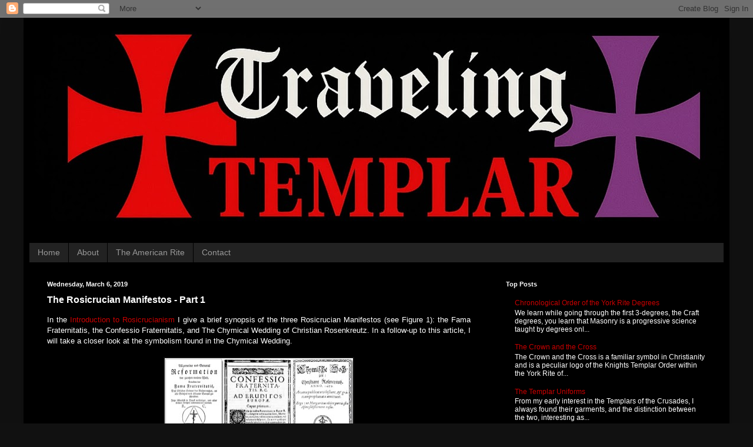

--- FILE ---
content_type: text/html; charset=UTF-8
request_url: https://www.travelingtemplar.com/2019/03/the-rosicrucian-manifestos-part-1.html
body_size: 26426
content:
<!DOCTYPE html>
<html class='v2' dir='ltr' lang='en'>
<head>
<link href='https://www.blogger.com/static/v1/widgets/335934321-css_bundle_v2.css' rel='stylesheet' type='text/css'/>
<meta content='width=1100' name='viewport'/>
<meta content='text/html; charset=UTF-8' http-equiv='Content-Type'/>
<meta content='blogger' name='generator'/>
<link href='https://www.travelingtemplar.com/favicon.ico' rel='icon' type='image/x-icon'/>
<link href='https://www.travelingtemplar.com/2019/03/the-rosicrucian-manifestos-part-1.html' rel='canonical'/>
<link rel="alternate" type="application/atom+xml" title="Traveling Templar - Atom" href="https://www.travelingtemplar.com/feeds/posts/default" />
<link rel="alternate" type="application/rss+xml" title="Traveling Templar - RSS" href="https://www.travelingtemplar.com/feeds/posts/default?alt=rss" />
<link rel="service.post" type="application/atom+xml" title="Traveling Templar - Atom" href="https://www.blogger.com/feeds/9214341243689226818/posts/default" />

<link rel="alternate" type="application/atom+xml" title="Traveling Templar - Atom" href="https://www.travelingtemplar.com/feeds/680444274013808513/comments/default" />
<!--Can't find substitution for tag [blog.ieCssRetrofitLinks]-->
<link href='https://blogger.googleusercontent.com/img/b/R29vZ2xl/AVvXsEjNZfQzvFTKOlwh2Sby3yKCXpUaf43IxIzlRI3UNEdGWQwyvs4eLZ5abCnMBUEKhdgrvZ7sLPXzyFnoz_gHAj3H-RZBUT93C7CNvi83w0MACgjgjlGf_JhJqodfruEZtmWgM2bMCe8-9q8/s320/M1.jpg' rel='image_src'/>
<meta content='https://www.travelingtemplar.com/2019/03/the-rosicrucian-manifestos-part-1.html' property='og:url'/>
<meta content='The Rosicrucian Manifestos - Part 1' property='og:title'/>
<meta content='  In the Introduction to Rosicrucianism  I give a brief synopsis of the three Rosicrucian Manifestos (see Figure 1): the Fama Fraternitatis,...' property='og:description'/>
<meta content='https://blogger.googleusercontent.com/img/b/R29vZ2xl/AVvXsEjNZfQzvFTKOlwh2Sby3yKCXpUaf43IxIzlRI3UNEdGWQwyvs4eLZ5abCnMBUEKhdgrvZ7sLPXzyFnoz_gHAj3H-RZBUT93C7CNvi83w0MACgjgjlGf_JhJqodfruEZtmWgM2bMCe8-9q8/w1200-h630-p-k-no-nu/M1.jpg' property='og:image'/>
<title>Traveling Templar: The Rosicrucian Manifestos - Part 1</title>
<style id='page-skin-1' type='text/css'><!--
/*
-----------------------------------------------
Blogger Template Style
Name:     Simple
Designer: Blogger
URL:      www.blogger.com
----------------------------------------------- */
/* Content
----------------------------------------------- */
body {
font: normal normal 12px Arial, Tahoma, Helvetica, FreeSans, sans-serif;
color: #ffffff;
background: #111111 none repeat scroll top left;
padding: 0 40px 40px 40px;
}
html body .region-inner {
min-width: 0;
max-width: 100%;
width: auto;
}
h2 {
font-size: 22px;
}
a:link {
text-decoration:none;
color: #cc0000;
}
a:visited {
text-decoration:none;
color: #cc0000;
}
a:hover {
text-decoration:underline;
color: #cc0000;
}
.body-fauxcolumn-outer .fauxcolumn-inner {
background: transparent none repeat scroll top left;
_background-image: none;
}
.body-fauxcolumn-outer .cap-top {
position: absolute;
z-index: 1;
height: 400px;
width: 100%;
}
.body-fauxcolumn-outer .cap-top .cap-left {
width: 100%;
background: transparent none repeat-x scroll top left;
_background-image: none;
}
.content-outer {
-moz-box-shadow: 0 0 40px rgba(0, 0, 0, .15);
-webkit-box-shadow: 0 0 5px rgba(0, 0, 0, .15);
-goog-ms-box-shadow: 0 0 10px #333333;
box-shadow: 0 0 40px rgba(0, 0, 0, .15);
margin-bottom: 1px;
}
.content-inner {
padding: 10px 10px;
}
.content-inner {
background-color: #000000;
}
/* Header
----------------------------------------------- */
.header-outer {
background: transparent none repeat-x scroll 0 -400px;
_background-image: none;
}
.Header h1 {
font: normal normal 60px Arial, Tahoma, Helvetica, FreeSans, sans-serif;
color: #ffffff;
text-shadow: -1px -1px 1px rgba(0, 0, 0, .2);
}
.Header h1 a {
color: #ffffff;
}
.Header .description {
font-size: 140%;
color: #aaaaaa;
}
.header-inner .Header .titlewrapper {
padding: 22px 30px;
}
.header-inner .Header .descriptionwrapper {
padding: 0 30px;
}
/* Tabs
----------------------------------------------- */
.tabs-inner .section:first-child {
border-top: 1px solid #000000;
}
.tabs-inner .section:first-child ul {
margin-top: -1px;
border-top: 1px solid #000000;
border-left: 0 solid #000000;
border-right: 0 solid #000000;
}
.tabs-inner .widget ul {
background: #222222 none repeat-x scroll 0 -800px;
_background-image: none;
border-bottom: 1px solid #000000;
margin-top: 0;
margin-left: -30px;
margin-right: -30px;
}
.tabs-inner .widget li a {
display: inline-block;
padding: .6em 1em;
font: normal normal 14px Arial, Tahoma, Helvetica, FreeSans, sans-serif;
color: #999999;
border-left: 1px solid #000000;
border-right: 0 solid #000000;
}
.tabs-inner .widget li:first-child a {
border-left: none;
}
.tabs-inner .widget li.selected a, .tabs-inner .widget li a:hover {
color: #ffffff;
background-color: #000000;
text-decoration: none;
}
/* Columns
----------------------------------------------- */
.main-outer {
border-top: 0 solid #000000;
}
.fauxcolumn-left-outer .fauxcolumn-inner {
border-right: 1px solid #000000;
}
.fauxcolumn-right-outer .fauxcolumn-inner {
border-left: 1px solid #000000;
}
/* Headings
----------------------------------------------- */
div.widget > h2,
div.widget h2.title {
margin: 0 0 1em 0;
font: normal bold 11px Arial, Tahoma, Helvetica, FreeSans, sans-serif;
color: #ffffff;
}
/* Widgets
----------------------------------------------- */
.widget .zippy {
color: #cc0000;
text-shadow: 2px 2px 1px rgba(0, 0, 0, .1);
}
.widget .popular-posts ul {
list-style: none;
}
/* Posts
----------------------------------------------- */
h2.date-header {
font: normal bold 11px Arial, Tahoma, Helvetica, FreeSans, sans-serif;
}
.date-header span {
background-color: transparent;
color: #ffffff;
padding: inherit;
letter-spacing: inherit;
margin: inherit;
}
.main-inner {
padding-top: 30px;
padding-bottom: 30px;
}
.main-inner .column-center-inner {
padding: 0 15px;
}
.main-inner .column-center-inner .section {
margin: 0 15px;
}
.post {
margin: 0 0 25px 0;
}
h3.post-title, .comments h4 {
font: normal bold 16px Arial, Tahoma, Helvetica, FreeSans, sans-serif;
margin: .75em 0 0;
}
.post-body {
font-size: 110%;
line-height: 1.4;
position: relative;
}
.post-body img, .post-body .tr-caption-container, .Profile img, .Image img,
.BlogList .item-thumbnail img {
padding: 0;
background: #111111;
border: 1px solid #111111;
-moz-box-shadow: 1px 1px 5px rgba(0, 0, 0, .1);
-webkit-box-shadow: 1px 1px 5px rgba(0, 0, 0, .1);
box-shadow: 1px 1px 5px rgba(0, 0, 0, .1);
}
.post-body img, .post-body .tr-caption-container {
padding: 1px;
}
.post-body .tr-caption-container {
color: #ffffff;
}
.post-body .tr-caption-container img {
padding: 0;
background: transparent;
border: none;
-moz-box-shadow: 0 0 0 rgba(0, 0, 0, .1);
-webkit-box-shadow: 0 0 0 rgba(0, 0, 0, .1);
box-shadow: 0 0 0 rgba(0, 0, 0, .1);
}
.post-header {
margin: 0 0 1.5em;
line-height: 1.6;
font-size: 90%;
}
.post-footer {
margin: 20px -2px 0;
padding: 5px 10px;
color: #ffffff;
background-color: #000000;
border-bottom: 1px solid #cc0000;
line-height: 1.6;
font-size: 90%;
}
#comments .comment-author {
padding-top: 1.5em;
border-top: 1px solid #000000;
background-position: 0 1.5em;
}
#comments .comment-author:first-child {
padding-top: 0;
border-top: none;
}
.avatar-image-container {
margin: .2em 0 0;
}
#comments .avatar-image-container img {
border: 1px solid #111111;
}
/* Comments
----------------------------------------------- */
.comments .comments-content .icon.blog-author {
background-repeat: no-repeat;
background-image: url([data-uri]);
}
.comments .comments-content .loadmore a {
border-top: 1px solid #cc0000;
border-bottom: 1px solid #cc0000;
}
.comments .comment-thread.inline-thread {
background-color: #000000;
}
.comments .continue {
border-top: 2px solid #cc0000;
}
/* Accents
---------------------------------------------- */
.section-columns td.columns-cell {
border-left: 1px solid #000000;
}
.blog-pager {
background: transparent none no-repeat scroll top center;
}
.blog-pager-older-link, .home-link,
.blog-pager-newer-link {
background-color: #000000;
padding: 5px;
}
.footer-outer {
border-top: 0 dashed #bbbbbb;
}
/* Mobile
----------------------------------------------- */
body.mobile  {
background-size: auto;
}
.mobile .body-fauxcolumn-outer {
background: transparent none repeat scroll top left;
}
.mobile .body-fauxcolumn-outer .cap-top {
background-size: 100% auto;
}
.mobile .content-outer {
-webkit-box-shadow: 0 0 3px rgba(0, 0, 0, .15);
box-shadow: 0 0 3px rgba(0, 0, 0, .15);
}
.mobile .tabs-inner .widget ul {
margin-left: 0;
margin-right: 0;
}
.mobile .post {
margin: 0;
}
.mobile .main-inner .column-center-inner .section {
margin: 0;
}
.mobile .date-header span {
padding: 0.1em 10px;
margin: 0 -10px;
}
.mobile h3.post-title {
margin: 0;
}
.mobile .blog-pager {
background: transparent none no-repeat scroll top center;
}
.mobile .footer-outer {
border-top: none;
}
.mobile .main-inner, .mobile .footer-inner {
background-color: #000000;
}
.mobile-index-contents {
color: #ffffff;
}
.mobile-link-button {
background-color: #cc0000;
}
.mobile-link-button a:link, .mobile-link-button a:visited {
color: #ffffff;
}
.mobile .tabs-inner .section:first-child {
border-top: none;
}
.mobile .tabs-inner .PageList .widget-content {
background-color: #000000;
color: #ffffff;
border-top: 1px solid #000000;
border-bottom: 1px solid #000000;
}
.mobile .tabs-inner .PageList .widget-content .pagelist-arrow {
border-left: 1px solid #000000;
}

--></style>
<style id='template-skin-1' type='text/css'><!--
body {
min-width: 1200px;
}
.content-outer, .content-fauxcolumn-outer, .region-inner {
min-width: 1200px;
max-width: 1200px;
_width: 1200px;
}
.main-inner .columns {
padding-left: 0px;
padding-right: 400px;
}
.main-inner .fauxcolumn-center-outer {
left: 0px;
right: 400px;
/* IE6 does not respect left and right together */
_width: expression(this.parentNode.offsetWidth -
parseInt("0px") -
parseInt("400px") + 'px');
}
.main-inner .fauxcolumn-left-outer {
width: 0px;
}
.main-inner .fauxcolumn-right-outer {
width: 400px;
}
.main-inner .column-left-outer {
width: 0px;
right: 100%;
margin-left: -0px;
}
.main-inner .column-right-outer {
width: 400px;
margin-right: -400px;
}
#layout {
min-width: 0;
}
#layout .content-outer {
min-width: 0;
width: 800px;
}
#layout .region-inner {
min-width: 0;
width: auto;
}
body#layout div.add_widget {
padding: 8px;
}
body#layout div.add_widget a {
margin-left: 32px;
}
--></style>
<link href='https://www.blogger.com/dyn-css/authorization.css?targetBlogID=9214341243689226818&amp;zx=8b99912a-d033-4d45-9156-0304b0cd09b9' media='none' onload='if(media!=&#39;all&#39;)media=&#39;all&#39;' rel='stylesheet'/><noscript><link href='https://www.blogger.com/dyn-css/authorization.css?targetBlogID=9214341243689226818&amp;zx=8b99912a-d033-4d45-9156-0304b0cd09b9' rel='stylesheet'/></noscript>
<meta name='google-adsense-platform-account' content='ca-host-pub-1556223355139109'/>
<meta name='google-adsense-platform-domain' content='blogspot.com'/>

</head>
<body class='loading variant-dark'>
<div class='navbar section' id='navbar' name='Navbar'><div class='widget Navbar' data-version='1' id='Navbar1'><script type="text/javascript">
    function setAttributeOnload(object, attribute, val) {
      if(window.addEventListener) {
        window.addEventListener('load',
          function(){ object[attribute] = val; }, false);
      } else {
        window.attachEvent('onload', function(){ object[attribute] = val; });
      }
    }
  </script>
<div id="navbar-iframe-container"></div>
<script type="text/javascript" src="https://apis.google.com/js/platform.js"></script>
<script type="text/javascript">
      gapi.load("gapi.iframes:gapi.iframes.style.bubble", function() {
        if (gapi.iframes && gapi.iframes.getContext) {
          gapi.iframes.getContext().openChild({
              url: 'https://www.blogger.com/navbar/9214341243689226818?po\x3d680444274013808513\x26origin\x3dhttps://www.travelingtemplar.com',
              where: document.getElementById("navbar-iframe-container"),
              id: "navbar-iframe"
          });
        }
      });
    </script><script type="text/javascript">
(function() {
var script = document.createElement('script');
script.type = 'text/javascript';
script.src = '//pagead2.googlesyndication.com/pagead/js/google_top_exp.js';
var head = document.getElementsByTagName('head')[0];
if (head) {
head.appendChild(script);
}})();
</script>
</div></div>
<div class='body-fauxcolumns'>
<div class='fauxcolumn-outer body-fauxcolumn-outer'>
<div class='cap-top'>
<div class='cap-left'></div>
<div class='cap-right'></div>
</div>
<div class='fauxborder-left'>
<div class='fauxborder-right'></div>
<div class='fauxcolumn-inner'>
</div>
</div>
<div class='cap-bottom'>
<div class='cap-left'></div>
<div class='cap-right'></div>
</div>
</div>
</div>
<div class='content'>
<div class='content-fauxcolumns'>
<div class='fauxcolumn-outer content-fauxcolumn-outer'>
<div class='cap-top'>
<div class='cap-left'></div>
<div class='cap-right'></div>
</div>
<div class='fauxborder-left'>
<div class='fauxborder-right'></div>
<div class='fauxcolumn-inner'>
</div>
</div>
<div class='cap-bottom'>
<div class='cap-left'></div>
<div class='cap-right'></div>
</div>
</div>
</div>
<div class='content-outer'>
<div class='content-cap-top cap-top'>
<div class='cap-left'></div>
<div class='cap-right'></div>
</div>
<div class='fauxborder-left content-fauxborder-left'>
<div class='fauxborder-right content-fauxborder-right'></div>
<div class='content-inner'>
<header>
<div class='header-outer'>
<div class='header-cap-top cap-top'>
<div class='cap-left'></div>
<div class='cap-right'></div>
</div>
<div class='fauxborder-left header-fauxborder-left'>
<div class='fauxborder-right header-fauxborder-right'></div>
<div class='region-inner header-inner'>
<div class='header section' id='header' name='Header'><div class='widget Header' data-version='1' id='Header1'>
<div id='header-inner'>
<a href='https://www.travelingtemplar.com/' style='display: block'>
<img alt='Traveling Templar' height='347px; ' id='Header1_headerimg' src='https://blogger.googleusercontent.com/img/a/AVvXsEj6PwUIcaHF-wZyhnMt9u75PVY_2KIjEiFcOGrvK501qf2Oo3Sfv-B0wipY8KXlELYO-g8GIa-YbXLr7ZzWz6aPkXoGm_IpTMsWZtN8P0jEmuSiDDb_INj6-4tVaoBSB0wvVvQwIvaeZvVcUfJDBoryQuTXr2BD32wrM5rQGdF57_1ax1RI9D1YPAI1-Gs=s1180' style='display: block' width='1180px; '/>
</a>
<div class='descriptionwrapper'>
<p class='description'><span>
</span></p>
</div>
</div>
</div></div>
</div>
</div>
<div class='header-cap-bottom cap-bottom'>
<div class='cap-left'></div>
<div class='cap-right'></div>
</div>
</div>
</header>
<div class='tabs-outer'>
<div class='tabs-cap-top cap-top'>
<div class='cap-left'></div>
<div class='cap-right'></div>
</div>
<div class='fauxborder-left tabs-fauxborder-left'>
<div class='fauxborder-right tabs-fauxborder-right'></div>
<div class='region-inner tabs-inner'>
<div class='tabs section' id='crosscol' name='Cross-Column'><div class='widget PageList' data-version='1' id='PageList1'>
<h2>Pages</h2>
<div class='widget-content'>
<ul>
<li>
<a href='https://www.travelingtemplar.com/'>Home</a>
</li>
<li>
<a href='https://www.travelingtemplar.com/p/about.html'>About</a>
</li>
<li>
<a href='https://www.travelingtemplar.com/p/book.html'>The American Rite</a>
</li>
<li>
<a href='https://www.travelingtemplar.com/p/contact.html'>Contact</a>
</li>
</ul>
<div class='clear'></div>
</div>
</div></div>
<div class='tabs no-items section' id='crosscol-overflow' name='Cross-Column 2'></div>
</div>
</div>
<div class='tabs-cap-bottom cap-bottom'>
<div class='cap-left'></div>
<div class='cap-right'></div>
</div>
</div>
<div class='main-outer'>
<div class='main-cap-top cap-top'>
<div class='cap-left'></div>
<div class='cap-right'></div>
</div>
<div class='fauxborder-left main-fauxborder-left'>
<div class='fauxborder-right main-fauxborder-right'></div>
<div class='region-inner main-inner'>
<div class='columns fauxcolumns'>
<div class='fauxcolumn-outer fauxcolumn-center-outer'>
<div class='cap-top'>
<div class='cap-left'></div>
<div class='cap-right'></div>
</div>
<div class='fauxborder-left'>
<div class='fauxborder-right'></div>
<div class='fauxcolumn-inner'>
</div>
</div>
<div class='cap-bottom'>
<div class='cap-left'></div>
<div class='cap-right'></div>
</div>
</div>
<div class='fauxcolumn-outer fauxcolumn-left-outer'>
<div class='cap-top'>
<div class='cap-left'></div>
<div class='cap-right'></div>
</div>
<div class='fauxborder-left'>
<div class='fauxborder-right'></div>
<div class='fauxcolumn-inner'>
</div>
</div>
<div class='cap-bottom'>
<div class='cap-left'></div>
<div class='cap-right'></div>
</div>
</div>
<div class='fauxcolumn-outer fauxcolumn-right-outer'>
<div class='cap-top'>
<div class='cap-left'></div>
<div class='cap-right'></div>
</div>
<div class='fauxborder-left'>
<div class='fauxborder-right'></div>
<div class='fauxcolumn-inner'>
</div>
</div>
<div class='cap-bottom'>
<div class='cap-left'></div>
<div class='cap-right'></div>
</div>
</div>
<!-- corrects IE6 width calculation -->
<div class='columns-inner'>
<div class='column-center-outer'>
<div class='column-center-inner'>
<div class='main section' id='main' name='Main'><div class='widget Blog' data-version='1' id='Blog1'>
<div class='blog-posts hfeed'>

          <div class="date-outer">
        
<h2 class='date-header'><span>Wednesday, March 6, 2019</span></h2>

          <div class="date-posts">
        
<div class='post-outer'>
<div class='post hentry uncustomized-post-template' itemprop='blogPost' itemscope='itemscope' itemtype='http://schema.org/BlogPosting'>
<meta content='https://blogger.googleusercontent.com/img/b/R29vZ2xl/AVvXsEjNZfQzvFTKOlwh2Sby3yKCXpUaf43IxIzlRI3UNEdGWQwyvs4eLZ5abCnMBUEKhdgrvZ7sLPXzyFnoz_gHAj3H-RZBUT93C7CNvi83w0MACgjgjlGf_JhJqodfruEZtmWgM2bMCe8-9q8/s320/M1.jpg' itemprop='image_url'/>
<meta content='9214341243689226818' itemprop='blogId'/>
<meta content='680444274013808513' itemprop='postId'/>
<a name='680444274013808513'></a>
<h3 class='post-title entry-title' itemprop='name'>
The Rosicrucian Manifestos - Part 1
</h3>
<div class='post-header'>
<div class='post-header-line-1'></div>
</div>
<div class='post-body entry-content' id='post-body-680444274013808513' itemprop='description articleBody'>
<div dir="ltr" style="text-align: left;" trbidi="on">
<div style="text-align: justify;">
<span face="&quot;arial&quot; , &quot;helvetica&quot; , sans-serif" style="font-family: arial;">In the <a href="http://www.travelingtemplar.com/2014/01/introduction-to-rosicrucianism.html" target="_blank">Introduction to Rosicrucianism</a> I give a brief synopsis of the three Rosicrucian Manifestos (see Figure 1): the Fama Fraternitatis, the Confessio Fraternitatis, and The Chymical Wedding of Christian Rosenkreutz. In a follow-up to this article, I will take a closer look at the symbolism found in the Chymical Wedding.</span></div>
<div style="text-align: justify;">
<span style="font-family: arial;"><span face="&quot;arial&quot; , &quot;helvetica&quot; , sans-serif"><br /></span>
</span><table align="center" cellpadding="0" cellspacing="0" class="tr-caption-container" style="margin-left: auto; margin-right: auto; text-align: center;"><tbody>
<tr><td style="text-align: center;"><a href="https://blogger.googleusercontent.com/img/b/R29vZ2xl/AVvXsEjNZfQzvFTKOlwh2Sby3yKCXpUaf43IxIzlRI3UNEdGWQwyvs4eLZ5abCnMBUEKhdgrvZ7sLPXzyFnoz_gHAj3H-RZBUT93C7CNvi83w0MACgjgjlGf_JhJqodfruEZtmWgM2bMCe8-9q8/s1600/M1.jpg" style="margin-left: auto; margin-right: auto;"><span style="font-family: arial;"><img border="0" data-original-height="681" data-original-width="1300" height="167" src="https://blogger.googleusercontent.com/img/b/R29vZ2xl/AVvXsEjNZfQzvFTKOlwh2Sby3yKCXpUaf43IxIzlRI3UNEdGWQwyvs4eLZ5abCnMBUEKhdgrvZ7sLPXzyFnoz_gHAj3H-RZBUT93C7CNvi83w0MACgjgjlGf_JhJqodfruEZtmWgM2bMCe8-9q8/s320/M1.jpg" width="320" /></span></a></td></tr>
<tr><td class="tr-caption" style="text-align: center;"><span face="Arial, Helvetica, sans-serif" style="font-family: arial;">Figure 1</span></td></tr>
</tbody></table>
<span style="font-family: arial;"><span face="&quot;arial&quot; , &quot;helvetica&quot; , sans-serif"><br /></span>
<span face="arial, helvetica, sans-serif">The </span><b>Fama Fraternitatis</b><span face="arial, helvetica, sans-serif">, or, A Discovery of the Fraternity of the most laudable Order of the Rosy Cross (hereafter referred to as "The Fama") was first published in 1614 in the Hesse-Kassel region of what is now Germany.&nbsp;The Fama starts off with a statement concerning the loss of wisdom which paves the way for the release of this treatise, as they call it, and the legend of Christian Rosenkreutz and the return of wisdom to Europe.</span></span></div>
<div style="text-align: justify;">
<span face="&quot;arial&quot; , &quot;helvetica&quot; , sans-serif" style="font-family: arial;"><br /></span></div>
<div style="text-align: justify;">
<span face="&quot;arial&quot; , &quot;helvetica&quot; , sans-serif" style="font-family: arial;">To understand the opening statement, you must understand the geopolitics of the time. When the Fama was published, it had been nearly a century since the Reformation had begun &#8211; marked by the publication of the 95 Theses by Martin Luther. Western Europe was split between Catholicism and Protestantism. Germany was not a single state as it is today, but was composed of several principalities and smaller states ruled by Princes who were fighting amongst each other as some were Catholic and some Protestant. The publication of the Manifestos happened in the years preceding the Thirty Years&#8217; War; one of the longest and most destructive conflicts in human history. Germany wouldn&#8217;t unify until after the Franco-Prussian War in the late 19th century.</span></div>
<div style="text-align: justify;">
<span face="&quot;arial&quot; , &quot;helvetica&quot; , sans-serif" style="font-family: arial;"><br /></span></div>
<div style="text-align: justify;">
<span face="&quot;arial&quot; , &quot;helvetica&quot; , sans-serif" style="font-family: arial;">The Fama begins the story of Christian Rosenkreutz, but only mentions a Brother C.R. or C.R.C. It is not until the Chymical Wedding that the legendary founder is known as Christian Rosenkreutz.&nbsp;It is believed that Rosenkreutz was born in 1378 somewhere in Germany. At a young age, he was orphaned and raised in a cloister also known as a monastery. The monks taught him to learn several languages and at age 16 he decided he wanted to travel to the Holy Land.</span></div>
<div style="text-align: justify;">
<span face="&quot;arial&quot; , &quot;helvetica&quot; , sans-serif" style="font-family: arial;"><br /></span></div>
<div style="text-align: justify;">
<table cellpadding="0" cellspacing="0" class="tr-caption-container" style="float: right; margin-left: 1em; text-align: right;"><tbody>
<tr><td style="text-align: center;"><a href="https://blogger.googleusercontent.com/img/b/R29vZ2xl/AVvXsEjvPXLPSSbnHT5VgafHBZQCI4BATETq-VWXGINIPbhuTBCkO90tkevVSMCX6UfEKZ7QkUN55rldEEerBq2kZZpFfPXCrutPb_gBpMMDbMXbVO3AdpJG2ky0_VVxqWdtNyxPAQ70ELKWYno/s1600/M2.jpg" style="clear: right; margin-bottom: 1em; margin-left: auto; margin-right: auto;"><span style="font-family: arial;"><img border="0" data-original-height="642" data-original-width="715" height="179" src="https://blogger.googleusercontent.com/img/b/R29vZ2xl/AVvXsEjvPXLPSSbnHT5VgafHBZQCI4BATETq-VWXGINIPbhuTBCkO90tkevVSMCX6UfEKZ7QkUN55rldEEerBq2kZZpFfPXCrutPb_gBpMMDbMXbVO3AdpJG2ky0_VVxqWdtNyxPAQ70ELKWYno/s200/M2.jpg" width="200" /></span></a></td></tr>
<tr><td class="tr-caption" style="text-align: center;"><span face="Arial, Helvetica, sans-serif" style="font-family: arial;">Figure 2</span></td></tr>
</tbody></table>
<span style="font-family: arial;"><span face="&quot;arial&quot; , &quot;helvetica&quot; , sans-serif">He and another companion traveled to Cyprus when the companion is said to have died. Rosenkreutz traveled to Damascus and received instruction from the learned sages of the time. Some argue that his travels took him to Damcar at the bottom of the Arabian Peninsula (</span><span face="&quot;arial&quot; , &quot;helvetica&quot; , sans-serif">modern-day Yemen</span><span face="&quot;arial&quot; , &quot;helvetica&quot; , sans-serif">) rather than Damascus (see Figure 2). He learned physics and mathematics and translated the Book M. After 3-years, he traveled to Egypt and then to Fez (Morocco). He expanded his knowledge and desired to return to Europe to teach all he had learned.</span></span></div>
<div style="text-align: justify;">
<span face="&quot;arial&quot; , &quot;helvetica&quot; , sans-serif" style="font-family: arial;"><br /></span></div>
<div style="text-align: justify;">
<span face="&quot;arial&quot; , &quot;helvetica&quot; , sans-serif" style="font-family: arial;">He crossed the Mediterranean to Spain and was met with scorn when he attempted to spread the knowledge he had gained in his travels. He returned to Germany and spent 5-years studying at which time he decided to establish a brotherhood dedicated to the preservation of knowledge.</span></div>
<div style="text-align: justify;">
<span face="&quot;arial&quot; , &quot;helvetica&quot; , sans-serif" style="font-family: arial;"><br /></span></div>
<div style="text-align: justify;">
<span face="&quot;arial&quot; , &quot;helvetica&quot; , sans-serif" style="font-family: arial;">The first 3 of its members were from the cloister he was raised in, but then grew to eight members. Like the Ancient Landmarks cherished by Freemasonry, this brotherhood had six articles:</span></div>
<blockquote class="tr_bq">
<div style="text-align: justify;">
<span face="&quot;arial&quot; , &quot;helvetica&quot; , sans-serif" style="font-family: arial;">1. That none of them should profess any other thing than to cure the sick, and that gratis.&nbsp;</span></div>
<span style="font-family: arial;"><span face="&quot;arial&quot; , &quot;helvetica&quot; , sans-serif"></span><br />
</span><div style="text-align: justify;">
<span face="&quot;arial&quot; , &quot;helvetica&quot; , sans-serif" style="font-family: arial;">2. None of the posterity should be constrained to wear one kind of habit, but to follow the custom of the country.&nbsp;</span></div>
<span style="font-family: arial;"><span face="&quot;arial&quot; , &quot;helvetica&quot; , sans-serif">
</span>
<br />
</span><div style="text-align: justify;">
<span face="&quot;arial&quot; , &quot;helvetica&quot; , sans-serif" style="font-family: arial;">3. Every year, upon the day C., they would meet together at the house Santi Spiritus, or write the cause of their absence.&nbsp;</span></div>
<span style="font-family: arial;"><span face="&quot;arial&quot; , &quot;helvetica&quot; , sans-serif">
</span>
<br />
</span><div style="text-align: justify;">
<span face="&quot;arial&quot; , &quot;helvetica&quot; , sans-serif" style="font-family: arial;">4. Every Brother should seek a worthy person to succeed him after his death.&nbsp;</span></div>
<span style="font-family: arial;"><span face="&quot;arial&quot; , &quot;helvetica&quot; , sans-serif">
</span>
</span><div style="text-align: justify;">
<span face="&quot;arial&quot; , &quot;helvetica&quot; , sans-serif" style="font-family: arial;">5. The word CR should be their seal, mark, and character.&nbsp;</span></div>
<span face="&quot;arial&quot; , &quot;helvetica&quot; , sans-serif" style="font-family: arial;">
<div style="text-align: justify;">
6. The Fraternity should remain secret one hundred years.</div>
</span></blockquote>
<div style="text-align: justify;">
<span face="&quot;arial&quot; , &quot;helvetica&quot; , sans-serif" style="font-family: arial;">The brothers then parted ways with only 2 of the brethren staying with Brother C.R.C. (Rosenkreutz).&nbsp;Christian Rosenkreutz is believed to have died in 1484, at the age of 106. None but the two other brothers knew where he was buried.</span></div>
<div style="text-align: justify;">
<span face="&quot;arial&quot; , &quot;helvetica&quot; , sans-serif" style="font-family: arial;"><br /></span></div>
<div style="text-align: justify;">
<table cellpadding="0" cellspacing="0" class="tr-caption-container" style="float: left; margin-right: 1em; text-align: left;"><tbody>
<tr><td style="text-align: center;"><a href="https://blogger.googleusercontent.com/img/b/R29vZ2xl/AVvXsEjlv-6uIL5nloS8VpA0hV1UXVnnwA6OZecewIRsUO8o-GewoL_y-Z-6g9Q6zVhiAs-VIrEUH9axhHyAp1IRycVHD-uLKAM766ozrg4jwO2UhNo7sIetgPTBizAqtwwFyJJ4z0lH_LCOoWQ/s1600/M3.jpg" style="clear: left; margin-bottom: 1em; margin-left: auto; margin-right: auto;"><span style="font-family: arial;"><img border="0" data-original-height="542" data-original-width="507" height="200" src="https://blogger.googleusercontent.com/img/b/R29vZ2xl/AVvXsEjlv-6uIL5nloS8VpA0hV1UXVnnwA6OZecewIRsUO8o-GewoL_y-Z-6g9Q6zVhiAs-VIrEUH9axhHyAp1IRycVHD-uLKAM766ozrg4jwO2UhNo7sIetgPTBizAqtwwFyJJ4z0lH_LCOoWQ/s200/M3.jpg" width="186" /></span></a></td></tr>
<tr><td class="tr-caption" style="text-align: center;"><span face="Arial, Helvetica, sans-serif" style="font-family: arial;">Figure 3</span></td></tr>
</tbody></table>
<span face="&quot;arial&quot; , &quot;helvetica&quot; , sans-serif" style="font-family: arial;">The tomb of Christian Rosenkreutz (see Figure 3) is believed to have been found in 1604. The tomb had 7 sides: Each of the 7 walls was divided into 10 squares carved with figures and sentences. Each wall had a door to a compartment with treasures of knowledge (books and devices) The ceiling was composed of 7 triangles angled upward to some kind of artificial light emanating from the center. The floor was also divided into 7 triangles with a circular altar in the center. The altar had four circles within it each containing a figure. On the circle surrounding each figure stated four Latin inscriptions. The body of Brother C.R. was found in a sarcophagus beneath the altar. When his body was discovered, it was said to be whole and unconsumed. Found with his body was a parchment known as &#8220;Book I&#8221; which they considered the greatest treasure next to the Holy Bible. They replaced the altar, sealed the tomb, and put their seals on the door into the vault. The Fama ends with a recognition of the Christian nature of the order as well as the Holy Roman Empire as the sovereign power of the realm. The author proclaims that the Brotherhood's philosophy is the same as the philosophy of Adam, Moses, and Solomon. And lastly, the author requests that the learned of Europe to contact the Brotherhood.</span></div>
<div style="text-align: justify;">
<span face="&quot;arial&quot; , &quot;helvetica&quot; , sans-serif" style="font-family: arial;"><br /></span></div>
<div style="text-align: justify;">
<span face="&quot;arial&quot; , &quot;helvetica&quot; , sans-serif" style="font-family: arial;">The <b>Confessio Fraternitatis</b>, or The Confession of the Laudable Fraternity of the Most Honorable Order of the Rosy Cross, Written to All the Learned of Europe (hereafter referred to as "The Confessio").</span></div>
<div style="text-align: justify;">
<span face="&quot;arial&quot; , &quot;helvetica&quot; , sans-serif" style="font-family: arial;"><br /></span></div>
<div style="text-align: justify;">
<span face="&quot;arial&quot; , &quot;helvetica&quot; , sans-serif" style="font-family: arial;">This publication was a follow-up to the Fama Fraternitatis and was published in 1615 in Wilhelm Wessel in the Hesse-Kassel region of Germany, like the Fama. It keeps in line with the Fama, in that the Germanic states and Europe, in general, are in a state of decay and the call to the European intellectual world to contact the authors is repeated.&nbsp;This document has an anti-Catholic and anti-Muslim voice to it. I say this as the document states: &#8220;We do condemn the East and West (the Pope and Mohamet) blasphemers against our Lord Jesus Christ.&#8221;&nbsp;For its audience, it seems to be speaking to the Holy Roman Emperor and the Protestant princes.</span></div>
<div style="text-align: justify;">
<span face="&quot;arial&quot; , &quot;helvetica&quot; , sans-serif" style="font-family: arial;"><br /></span></div>
<div style="text-align: justify;">
<span face="&quot;arial&quot; , &quot;helvetica&quot; , sans-serif" style="font-family: arial;">It is composed of 14 chapters and 37 rationales for the Brotherhood, defending it from the accusations levied against the Brotherhood since the Fama was published. It also justifies its actions and reassuring the learned of Europe that the unworthy will never be able to get to the knowledge, the treasure, of the fraternity; such unworthy are exampled when the author(s) condemn "false alchemists."</span></div>
<div style="text-align: justify;">
<span face="&quot;arial&quot; , &quot;helvetica&quot; , sans-serif" style="font-family: arial;"><br /></span></div>
<div style="text-align: justify;">
<span face="&quot;arial&quot; , &quot;helvetica&quot; , sans-serif" style="font-family: arial;">In one section it does speak that the fraternity is divided into degrees, but does not go into any detail as to the nature of these degrees. It is also within the Confessio that the dates of birth and death of Brother C.R.C. are spoken of.</span></div>
<div style="text-align: justify;">
<span face="&quot;arial&quot; , &quot;helvetica&quot; , sans-serif" style="font-family: arial;"><br /></span></div>
<div style="text-align: justify;">
<span face="&quot;arial&quot; , &quot;helvetica&quot; , sans-serif" style="font-family: arial;">The Confessio reiterates the Christian nature of the brotherhood, but it seems more to esoteric Christianity rather than exoteric Christianity. The author is still unknown, but many like Francis Bacon or Johann Valentin Andreae have been believed to be the author.</span></div>
<div style="text-align: justify;">
<span face="&quot;arial&quot; , &quot;helvetica&quot; , sans-serif" style="font-family: arial;"><br /></span></div>
<div style="text-align: justify;">
<span face="&quot;arial&quot; , &quot;helvetica&quot; , sans-serif" style="font-family: arial;">The <b>Chymical Wedding of Christian Rosenkreutz</b>, or&nbsp;Chymische Hochzeit Christiani Rosenkreutz anno 1459 (hereafter referred to as "The Chymical Wedding"),&nbsp;was published in 1616 in Strasbourg, Germany.&nbsp;Like the previous two, the author is unknown but is attributed to Johann Valentin Andreae.&nbsp;The Chymical Wedding of Christian Rosenkreutz is an allegorical story of self-improvement through initiatic rituals that our legendary founder goes through in order to assist the Chymical Wedding of a king and the queen and is broken up into seven chapters or days.</span></div>
<div style="text-align: justify;">
<span face="&quot;arial&quot; , &quot;helvetica&quot; , sans-serif" style="font-family: arial;"><br /></span></div><div style="text-align: justify;"><span face="&quot;arial&quot; , &quot;helvetica&quot; , sans-serif" style="font-family: arial;"><br /></span></div>
<div style="text-align: justify;">
<b><span face="&quot;arial&quot; , &quot;helvetica&quot; , sans-serif" style="font-family: arial;">Day One</span></b></div>
<div style="text-align: justify;">
<span face="&quot;arial&quot; , &quot;helvetica&quot; , sans-serif" style="font-family: arial;"><br /></span></div>
<div style="text-align: justify;">
<div style="text-align: right;">
</div>
<span style="font-family: arial;"><span face="&quot;arial&quot; , &quot;helvetica&quot; , sans-serif">On a day near Easter in 1459, Christian Rosenkreutz, now 81-years of age, is visited by an angel who is described as a &#8220;wonderfully beautiful female figure, dressed all in blue, spangled liked the heavens with <a href="http://www.travelingtemplar.com/2017/05/celestial-clothing-comparison.html" target="_blank">golden stars</a>&#8221; (see Figure 4).&nbsp;The angel presented Rosenkreutz with a scroll and departed. The scroll had a seal on it fixed with a cross and the words &#8220;In Hoc Signo Vinces.&#8221; The scroll was an invitation to a royal wedding.&nbsp;Christian Rosenkreutz recalls that he had a vision about this wedding 7-years prior, but he is worried that he was not worthy of such an invitation because he felt he was still bound by materialistic desires. He prays then went to bed.&nbsp;</span><br />
<span face="arial, helvetica, sans-serif"><br /></span>
</span><table align="center" cellpadding="0" cellspacing="0" class="tr-caption-container" style="margin-left: auto; margin-right: auto; text-align: center;"><tbody>
<tr><td style="text-align: center;"><a href="https://blogger.googleusercontent.com/img/b/R29vZ2xl/AVvXsEioBSVONdb-Lc2_WAS9ZZuIM1w11iEvQNC-s_XNDtbOscOZjlbvGPxTtBVi48pE1VnSHTkKuXN_L-qrtyYXQWkWi4KmlEigN8H0pBFjP3DrMTPf8Kif6DVCY5XLlV_VQHceo1OG9KDJCj4/s1600/M4-5.jpg" style="margin-left: auto; margin-right: auto;"><span style="font-family: arial;"><img border="0" data-original-height="903" data-original-width="1377" height="209" src="https://blogger.googleusercontent.com/img/b/R29vZ2xl/AVvXsEioBSVONdb-Lc2_WAS9ZZuIM1w11iEvQNC-s_XNDtbOscOZjlbvGPxTtBVi48pE1VnSHTkKuXN_L-qrtyYXQWkWi4KmlEigN8H0pBFjP3DrMTPf8Kif6DVCY5XLlV_VQHceo1OG9KDJCj4/s320/M4-5.jpg" width="320" /></span></a></td></tr>
<tr><td class="tr-caption" style="text-align: center;"><span face="Arial, Helvetica, sans-serif" style="font-family: arial;">Figures 4 &amp; 5</span></td></tr>
</tbody></table>
<span style="font-family: arial;"><span face="arial, helvetica, sans-serif"><br /></span>
</span><table cellpadding="0" cellspacing="0" class="tr-caption-container" style="float: right; margin-left: 1em; text-align: right;"><tbody>
<tr><td style="text-align: center;"><a href="https://blogger.googleusercontent.com/img/b/R29vZ2xl/AVvXsEio52YzV8A8494crzqKbjpBdo61XMrxpUGwZmLL6ja3wcOenAZKDAYXXYS7uKCA93CWFYfq2wvcEgMraLFPFqRmVw2G8QR9EBzLvPs2XcmoABszr6Txno3tnwGSBf4EmSJwy-ajqRvxje8/s1600/M6.jpg" style="clear: right; margin-bottom: 1em; margin-left: auto; margin-right: auto;"><span style="font-family: arial;"><img border="0" data-original-height="450" data-original-width="380" height="200" src="https://blogger.googleusercontent.com/img/b/R29vZ2xl/AVvXsEio52YzV8A8494crzqKbjpBdo61XMrxpUGwZmLL6ja3wcOenAZKDAYXXYS7uKCA93CWFYfq2wvcEgMraLFPFqRmVw2G8QR9EBzLvPs2XcmoABszr6Txno3tnwGSBf4EmSJwy-ajqRvxje8/s200/M6.jpg" width="168" /></span></a></td></tr>
<tr><td class="tr-caption" style="text-align: center;"><span face="Arial, Helvetica, sans-serif" style="font-family: arial;">Figure 6</span></td></tr>
</tbody></table>
<span style="font-family: arial;"><span face="arial, helvetica, sans-serif">He dreams that he, along with a multitude of men, was stuck in a dark dungeon-crawling over each other (see Figure 5). He is saved when a group of nine Lords dropped a rope down into the dungeon. Very few were drawn up because their fellow captives would fight over the rope and if they could not get a grasp they would pull down those who had grabbed hold.&nbsp;Upon the sixth drop, Rosenkreutz was able to be pulled out of the dungeon. This represents the redemption that helps him shed his material desires and helped him with his inner conflict of going to the wedding.&nbsp;</span><br />
<span face="arial, helvetica, sans-serif"><br /></span>
<span face="arial, helvetica, sans-serif">An old crone that was with the nine Lords&nbsp;presents each of the saved with a gold coin stamped the rising sun on one side and on the other was three letters: D.L.S; some refer to this as a travel penny (see FIgure 6). With an admonishment from the elderly woman, the trumpets began to play which awoke Rosenkreutz from his slumber. He took the dream to mean that God found him worthy to set forth on the adventure to the wedding. After dressing, packing supplies, and praying, Rosenkreutz set off on his adventure.</span></span></div>
<div style="text-align: justify;">
<span face="&quot;arial&quot; , &quot;helvetica&quot; , sans-serif" style="font-family: arial;"><br /></span></div>
<div style="text-align: justify;">
<span face="&quot;arial&quot; , &quot;helvetica&quot; , sans-serif" style="font-family: arial;"><br /></span></div>
<div style="text-align: justify;">
<b><span face="&quot;arial&quot; , &quot;helvetica&quot; , sans-serif" style="font-family: arial;">Day Two</span></b></div>
<div style="text-align: justify;">
<span face="&quot;arial&quot; , &quot;helvetica&quot; , sans-serif" style="font-family: arial;"><br /></span></div>
<div style="text-align: justify;">
<span face="&quot;arial&quot; , &quot;helvetica&quot; , sans-serif" style="font-family: arial;">He came upon three tall cedars where a tablet was fastened to one of them (see Figure 7). It spoke of four paths Rosenkreutz had to choose to get to the wedding:</span></div>
<blockquote class="tr_bq">
<div style="text-align: justify;">
<span face="&quot;arial&quot; , &quot;helvetica&quot; , sans-serif" style="font-family: arial;">The first short, dangerous, scarcely possible to pass, and leads to rocky places (believed to be an attack on the Catholic Church).</span></div>
<span style="font-family: arial;"><span face="&quot;arial&quot; , &quot;helvetica&quot; , sans-serif"></span><br />
</span><div style="text-align: justify;">
<span face="&quot;arial&quot; , &quot;helvetica&quot; , sans-serif" style="font-family: arial;">The second is a circuitous route, long but easy.&nbsp;</span></div>
<span style="font-family: arial;"><span face="&quot;arial&quot; , &quot;helvetica&quot; , sans-serif">
</span>
<br />
</span><div style="text-align: justify;">
<span face="&quot;arial&quot; , &quot;helvetica&quot; , sans-serif" style="font-family: arial;">The third is the royal way and a joyful journey but is allowed only for a few select travelers.</span></div>
<span style="font-family: arial;"><span face="&quot;arial&quot; , &quot;helvetica&quot; , sans-serif">
</span>
<br />
</span><div style="text-align: justify;">
<span face="&quot;arial&quot; , &quot;helvetica&quot; , sans-serif" style="font-family: arial;">The fourth way cannot be taken by man, but only the truly incorruptible.</span></div>
<span face="&quot;arial&quot; , &quot;helvetica&quot; , sans-serif" style="font-family: arial;">
</span></blockquote>
<div style="text-align: justify;">
<table align="center" cellpadding="0" cellspacing="0" class="tr-caption-container" style="margin-left: auto; margin-right: auto; text-align: center;"><tbody>
<tr><td style="text-align: center;"><a href="https://blogger.googleusercontent.com/img/b/R29vZ2xl/AVvXsEirTnmH3YDWZ4Fdmt5ljJAj6ljXoS8e10c6jmdWahS4a8dUItnseLD1wndP75Cha7Nfn2Qdzy58uExaAy4Dy_LMO3kOenHy6LsYORNIRPGDOQ2FZE2sx3l4zLJnJQbe4HkuqXC96PfKH08/s1600/M7-8.jpg" style="margin-left: auto; margin-right: auto;"><span style="font-family: arial;"><img border="0" data-original-height="895" data-original-width="1427" height="200" src="https://blogger.googleusercontent.com/img/b/R29vZ2xl/AVvXsEirTnmH3YDWZ4Fdmt5ljJAj6ljXoS8e10c6jmdWahS4a8dUItnseLD1wndP75Cha7Nfn2Qdzy58uExaAy4Dy_LMO3kOenHy6LsYORNIRPGDOQ2FZE2sx3l4zLJnJQbe4HkuqXC96PfKH08/s320/M7-8.jpg" width="320" /></span></a></td></tr>
<tr><td class="tr-caption" style="text-align: center;"><span face="Arial, Helvetica, sans-serif" style="font-family: arial;">Figures 7 &amp; 8</span></td></tr>
</tbody></table>
<span style="font-family: arial;"><br />
<span face="&quot;arial&quot; , &quot;helvetica&quot; , sans-serif">While deciding on which path to take, he decided to eat. He tried to feed a dove, but a raven fought with it over the bread. He chased after both and inadvertently took one of the four paths, but had left his supplies behind. It is believed that he traveled upon the second path.&nbsp;</span></span></div>
<div style="text-align: justify;">
<span face="&quot;arial&quot; , &quot;helvetica&quot; , sans-serif" style="font-family: arial;"><br /></span></div>
<div style="text-align: justify;">
<span face="&quot;arial&quot; , &quot;helvetica&quot; , sans-serif" style="font-family: arial;">Eventually, he came to three temples and three gates (see Figure 8). At each gate, he was questioned by the porter (or guard). Each porter gave him a token in return for the few possessions he still had on him. These tokens would show him to be a guest at the royal wedding.</span></div>
<div style="text-align: justify;">
<span face="&quot;arial&quot; , &quot;helvetica&quot; , sans-serif" style="font-family: arial;"><br /></span></div>
<div style="text-align: justify;">
<table cellpadding="0" cellspacing="0" class="tr-caption-container" style="float: right; margin-left: 1em; text-align: right;"><tbody>
<tr><td style="text-align: center;"><a href="https://blogger.googleusercontent.com/img/b/R29vZ2xl/AVvXsEhVc8UbFV3pI5k2NUebQRqxa5qi0KIGgbMxusiyf5nyJ-gxaUrBvWzCAI_a4qHM25a_DgDrFrSdRz1MoqzDjjr43RoACu3eWeDNlutIF6JL2ZBc5Zn1F7XeTMycIiZ9uJ1Trvkc8rtcTSk/s1600/M9.jpg" style="clear: right; margin-bottom: 1em; margin-left: auto; margin-right: auto;"><span style="font-family: arial;"><img border="0" data-original-height="450" data-original-width="328" height="200" src="https://blogger.googleusercontent.com/img/b/R29vZ2xl/AVvXsEhVc8UbFV3pI5k2NUebQRqxa5qi0KIGgbMxusiyf5nyJ-gxaUrBvWzCAI_a4qHM25a_DgDrFrSdRz1MoqzDjjr43RoACu3eWeDNlutIF6JL2ZBc5Zn1F7XeTMycIiZ9uJ1Trvkc8rtcTSk/s200/M9.jpg" width="145" /></span></a></td></tr>
<tr><td class="tr-caption" style="text-align: center;"><span face="Arial, Helvetica, sans-serif" style="font-family: arial;">Figure 9</span></td></tr>
</tbody></table>
<span face="&quot;arial&quot; , &quot;helvetica&quot; , sans-serif" style="font-family: arial;">With these gates, he is shown to be prepared for initiation. He is taken to a Hall for Judgment along with every type of humanity there. He is mocked for his plain dress and modesty (see Figure 9). When requested to be seated, the rest took the better seats leaving Rosenkreutz to a small bench in the corner. They were fed a meal by invisible attendants. Several of the guests become intoxicated and begin to brag about their supposed extraordinary abilities. The Virgin then enters the hall telling the guests they will be judged to determine who is worthy enough to stay and assist the wedding. Anyone who felt worthy was to go find a bed chamber while those who felt they were unworthy were to stay the night in the hall. Only 9 stayed in the hall, including Rosenkreutz. They were bound by ropes and left in darkness and discomfort.</span></div>
<div style="text-align: justify;">
<span face="&quot;arial&quot; , &quot;helvetica&quot; , sans-serif" style="font-family: arial;"><br /></span></div>
<div style="text-align: justify;">
<span face="&quot;arial&quot; , &quot;helvetica&quot; , sans-serif" style="font-family: arial;">Rosenkreutz fell asleep and had a dream where he stood upon a high mountain watching men being hung by the neck over a valley. An ancient man flies around cutting their ropes with his scythe and they fall to the earth. Those lower fell gently while those who were higher did not. Rosenkreutz recounts this dream with the companion he was bound to and they finish the night in harmonious discourse.</span></div>
<div style="text-align: justify;">
<span face="&quot;arial&quot; , &quot;helvetica&quot; , sans-serif" style="font-family: arial;"><br /></span></div>
<div style="text-align: justify;">
<span face="&quot;arial&quot; , &quot;helvetica&quot; , sans-serif" style="font-family: arial;"><br /></span></div>
<div style="text-align: justify;">
<b><span face="&quot;arial&quot; , &quot;helvetica&quot; , sans-serif" style="font-family: arial;">Day Three</span></b></div>
<div style="text-align: justify;">
<span face="&quot;arial&quot; , &quot;helvetica&quot; , sans-serif" style="font-family: arial;"><br /></span></div>
<div style="text-align: justify;">
<table cellpadding="0" cellspacing="0" class="tr-caption-container" style="float: right; margin-left: 1em; text-align: right;"><tbody>
<tr><td style="text-align: center;"><a href="https://blogger.googleusercontent.com/img/b/R29vZ2xl/AVvXsEiRAnU-aOMsuJev2AFKoSqkDnHrj1ur5pH2tqzst3lhtRGvq8cIRmTcIbuCc3hRnnrpctRJSvHCuh7YGt4T8mJd5bUpdc0YPN0C7Rz3FeDT5illp6DHdvOm_c09KPG5coI0QPrGo5VBQIo/s1600/M10.jpg" style="clear: right; margin-bottom: 1em; margin-left: auto; margin-right: auto;"><span style="font-family: arial;"><img border="0" data-original-height="452" data-original-width="328" height="200" src="https://blogger.googleusercontent.com/img/b/R29vZ2xl/AVvXsEiRAnU-aOMsuJev2AFKoSqkDnHrj1ur5pH2tqzst3lhtRGvq8cIRmTcIbuCc3hRnnrpctRJSvHCuh7YGt4T8mJd5bUpdc0YPN0C7Rz3FeDT5illp6DHdvOm_c09KPG5coI0QPrGo5VBQIo/s200/M10.jpg" width="145" /></span></a></td></tr>
<tr><td class="tr-caption" style="text-align: center;"><span face="Arial, Helvetica, sans-serif" style="font-family: arial;">Figure 10</span></td></tr>
</tbody></table>
<span face="&quot;arial&quot; , &quot;helvetica&quot; , sans-serif" style="font-family: arial;">The next morning the Virgin entered the hall and had the guests unbound (see Figure 10). A large set of golden scales were set in the middle of the hall. Next to it was set a table with seven weights. All, but one of the emperors were found wanting and unworthy. Only the last one was steadfast. This was true for the other lords, knights, learned, and other nobility. Those who passed the weighing were given a red velvet gown and seated upon the steps of the Virgin&#8217;s throne.</span></div>
<div style="text-align: justify;">
<span face="&quot;arial&quot; , &quot;helvetica&quot; , sans-serif" style="font-family: arial;"><br /></span></div>
<div style="text-align: justify;">
<span face="&quot;arial&quot; , &quot;helvetica&quot; , sans-serif" style="font-family: arial;">Those who had stayed the night in the hall were then weighed. Only Rosenkreutz and his companion withstood the test. With Rosenkreutz, he withstood all of the seven weights and even additional full armored knights added by order of the Virgin. Because he was the &#8220;weightiest&#8221; he was allowed to release one of the captives, those who did not pass the weighing. He chose the first emperor who allowed him to sit with the worthy.</span></div>
<div style="text-align: justify;">
<span face="&quot;arial&quot; , &quot;helvetica&quot; , sans-serif" style="font-family: arial;"><br /></span></div>
<div style="text-align: justify;">
<span face="&quot;arial&quot; , &quot;helvetica&quot; , sans-serif" style="font-family: arial;">A lunch was held where the worthy sat at a high table while the unworthy were sat at a lower table. At the higher table, the attendants were now visible while those at the lower table were still unable to see the attendants. The worthy was now known as Knights of the Golden Fleece.</span></div>
<div style="text-align: justify;">
<span face="&quot;arial&quot; , &quot;helvetica&quot; , sans-serif" style="font-family: arial;"><br /></span></div>
<div style="text-align: justify;">
<span face="&quot;arial&quot; , &quot;helvetica&quot; , sans-serif" style="font-family: arial;">They then were taken to a garden where the judgment of the unworthy was announced. Those who weighed only a little were allowed to redeem themselves and depart with dignity. At the door, they took a 'Draught of Forgetfulness.' Some were stripped naked and sent out. Some were scourged. Those who were impostors and frauds lost their lives.</span></div>
<div style="text-align: justify;">
<span face="&quot;arial&quot; , &quot;helvetica&quot; , sans-serif" style="font-family: arial;"><br /></span></div>
<div style="text-align: justify;">
<span face="&quot;arial&quot; , &quot;helvetica&quot; , sans-serif" style="font-family: arial;">After performing ablutions in a fountain, they were taken back to a castle and shown some of its treasures before dinner. During dinner, the Virgin propounded riddles to the guests to which none could answer. The seven weights were then taken back to storage in seven chapels. The worthy guests were then guided to their own bed chambers.</span></div>
<div style="text-align: justify;">
<span face="&quot;arial&quot; , &quot;helvetica&quot; , sans-serif" style="font-family: arial;"><br /></span></div>
<div style="text-align: justify;">
<span face="&quot;arial&quot; , &quot;helvetica&quot; , sans-serif" style="font-family: arial;"><br /></span></div>
<div style="text-align: justify;">
<b><span face="&quot;arial&quot; , &quot;helvetica&quot; , sans-serif" style="font-family: arial;">Day Four</span></b></div>
<div style="text-align: justify;">
<span face="&quot;arial&quot; , &quot;helvetica&quot; , sans-serif" style="font-family: arial;"><br /></span></div>
<div style="text-align: justify;">
<span face="&quot;arial&quot; , &quot;helvetica&quot; , sans-serif" style="font-family: arial;">Rosenkreutz oversleeps but finds the guests by the fountain in the garden. After more ablutions and drinking from the fountain, they were given new clothing: garments of cloth-of-gold set out with flowers, and a new insignia of the Golden Fleece.</span></div>
<div style="text-align: justify;">
<span face="&quot;arial&quot; , &quot;helvetica&quot; , sans-serif" style="font-family: arial;"><br /></span></div>
<div style="text-align: justify;">
<table cellpadding="0" cellspacing="0" class="tr-caption-container" style="float: right; margin-left: 1em; text-align: right;"><tbody>
<tr><td style="text-align: center;"><a href="https://blogger.googleusercontent.com/img/b/R29vZ2xl/AVvXsEgIe1gTaHiE0duYX5grf6m4IcGRnOas6hxF9wVD1UdU4-a2tWkWXyNUL3k9IUJBdRa_mtSUjtDjK5zwyFODB7Ccp3P3kRuu9r2WkBjHz1bB1e9LeUmGv0Ojb72yBkGeBnFWnmtuPhnBu-o/s1600/M11.jpg" style="clear: right; margin-bottom: 1em; margin-left: auto; margin-right: auto;"><span style="font-family: arial;"><img border="0" data-original-height="451" data-original-width="343" height="200" src="https://blogger.googleusercontent.com/img/b/R29vZ2xl/AVvXsEgIe1gTaHiE0duYX5grf6m4IcGRnOas6hxF9wVD1UdU4-a2tWkWXyNUL3k9IUJBdRa_mtSUjtDjK5zwyFODB7Ccp3P3kRuu9r2WkBjHz1bB1e9LeUmGv0Ojb72yBkGeBnFWnmtuPhnBu-o/s200/M11.jpg" width="151" /></span></a></td></tr>
<tr><td class="tr-caption" style="text-align: center;"><span face="Arial, Helvetica, sans-serif" style="font-family: arial;">Figure 11</span></td></tr>
</tbody></table>
<span face="&quot;arial&quot; , &quot;helvetica&quot; , sans-serif" style="font-family: arial;">The Virgin led them to the Royal Hall by a staircase of 365-steps where the King and Queen sat in all of their glory. The Virgin presented them and they were welcomed by Atlas, the Court Astrologer. The King and Queen were seated under a great arch on the Western end of the hall. With the King and Queen also sat an ancient king with a young queen and a middle-aged black king with an old matron. Before the King and Queen sat an altar on which sat: a book of black velvet, a lit candle, a celestial globe, a clock, a skull with a snake winding in and out of its eyes, and a crystal fountain of red liquid (see Figure 11).</span></div>
<div style="text-align: justify;">
<span face="&quot;arial&quot; , &quot;helvetica&quot; , sans-serif" style="font-family: arial;"><br /></span></div>
<div style="text-align: justify;">
<span face="&quot;arial&quot; , &quot;helvetica&quot; , sans-serif" style="font-family: arial;">The guests were taken to their own hall where they would watch a play. The play speaks of an infant queen who keeps falling prey to the Moors. The queen was rescued by a king she had been betrothed to in her youth and he restored her to her kingdom and throne (see FIgure 12). After they play, a feast was held in the Royal Hall where the guests were arrayed in snow-white glittering garments. At the request of the King, the guests wrote their names in the black velvet book. Then they all drank from a cup with the red liquid which is said to be the Draught of Silence. They were then dressed in black garments and the room was then covered in black drapery and six black coffins were placed in the center.</span></div>
<div style="text-align: justify;">
<span style="font-family: arial;"><span face="&quot;arial&quot; , &quot;helvetica&quot; , sans-serif"><br /></span>
</span><table align="center" cellpadding="0" cellspacing="0" class="tr-caption-container" style="margin-left: auto; margin-right: auto; text-align: center;"><tbody>
<tr><td style="text-align: center;"><a href="https://blogger.googleusercontent.com/img/b/R29vZ2xl/AVvXsEjamyNdCPyCZUE2z4yAnxP-RDtEPuNg94QflaLDpQcXCfNr4JQE0AQpVUfwx9j6K0im15EXbVv6MFH95tYhZoMxzI4HJeSJQmG6RLy5vU7OndbgFeKD5Fm2rj2iuhDu5KIk_uTHy1tWkDc/s1600/m12.jpg" style="margin-left: auto; margin-right: auto;"><span style="font-family: arial;"><img border="0" data-original-height="816" data-original-width="1212" height="215" src="https://blogger.googleusercontent.com/img/b/R29vZ2xl/AVvXsEjamyNdCPyCZUE2z4yAnxP-RDtEPuNg94QflaLDpQcXCfNr4JQE0AQpVUfwx9j6K0im15EXbVv6MFH95tYhZoMxzI4HJeSJQmG6RLy5vU7OndbgFeKD5Fm2rj2iuhDu5KIk_uTHy1tWkDc/s320/m12.jpg" width="320" /></span></a></td></tr>
<tr><td class="tr-caption" style="text-align: center;"><span face="Arial, Helvetica, sans-serif" style="font-family: arial;">Figure 12</span></td></tr>
</tbody></table>
<span style="font-family: arial;"><span face="&quot;arial&quot; , &quot;helvetica&quot; , sans-serif"><br /></span>
<span face="arial, helvetica, sans-serif">The three kings and three queens were then blindfolded, and were one-by-one beheaded, solemnly and reverently. The executioner was then beheaded and placed in a shrine. After reassurance from the Virgin, they were taken back to their bed chambers. That night, Rosenkreutz, looking out the window at the lake, saw seven ships, each with a flame hovering over them representing each of those who died that night. The Virgin and her attendants then took a coffin and the shrine to each of the ships (see Figure 13).</span></span></div>
<div style="text-align: justify;">
<span style="font-family: arial;"><span face="&quot;arial&quot; , &quot;helvetica&quot; , sans-serif"><br /></span>
</span><table align="center" cellpadding="0" cellspacing="0" class="tr-caption-container" style="margin-left: auto; margin-right: auto; text-align: center;"><tbody>
<tr><td style="text-align: center;"><a href="https://blogger.googleusercontent.com/img/b/R29vZ2xl/AVvXsEgb2O16fAWAESIHn_0LWMnF_qNnLWrO0bW4NlpnOv-dnC6qCyo9wYqxGYM-v9qPFK7gy2Nq1CBMuRdCZpP04PynUd_do9GbyIoENUCyqP1XEbbVg4tkbp889o_6bCLKO-f-uPw6qZoytIo/s1600/M13.jpg" style="margin-left: auto; margin-right: auto;"><span style="font-family: arial;"><img border="0" data-original-height="449" data-original-width="343" height="200" src="https://blogger.googleusercontent.com/img/b/R29vZ2xl/AVvXsEgb2O16fAWAESIHn_0LWMnF_qNnLWrO0bW4NlpnOv-dnC6qCyo9wYqxGYM-v9qPFK7gy2Nq1CBMuRdCZpP04PynUd_do9GbyIoENUCyqP1XEbbVg4tkbp889o_6bCLKO-f-uPw6qZoytIo/s200/M13.jpg" width="152" /></span></a></td></tr>
<tr><td class="tr-caption" style="text-align: center;"><span face="Arial, Helvetica, sans-serif" style="font-family: arial;">Figure 13</span></td></tr>
</tbody></table>
</div><div style="text-align: justify;"><span face="&quot;arial&quot; , &quot;helvetica&quot; , sans-serif" style="font-family: arial;"><br /></span></div>
<div style="text-align: justify;">
<b><span face="&quot;arial&quot; , &quot;helvetica&quot; , sans-serif" style="font-family: arial;">Day Five</span></b></div>
<div style="text-align: justify;">
<span face="&quot;arial&quot; , &quot;helvetica&quot; , sans-serif" style="font-family: arial;"><br /></span></div>
<div style="text-align: justify;">
<span face="&quot;arial&quot; , &quot;helvetica&quot; , sans-serif" style="font-family: arial;">He awoke early the next morning and his page took him to the Royal Treasury where he found many wondrous treasures including a tomb, triangular in shape, supported by an ox, an eagle, and a lion. Descending further down into a chamber where he found a naked Lady Venus. Next to her lay an inscription stating &#8220;When the fruit of my tree shall be completely melted, then will I awake and be the mother of a King.&#8221;</span></div>
<div style="text-align: justify;">
<span face="&quot;arial&quot; , &quot;helvetica&quot; , sans-serif" style="font-family: arial;"><br /></span></div>
<div style="text-align: justify;">
<span face="&quot;arial&quot; , &quot;helvetica&quot; , sans-serif" style="font-family: arial;">He returned to the Royal Hall but was ushered to the garden by the Virgin. In the garden, there were now six sepulchers under a roof supported by seven columns, above which floated a flag with a phoenix on it. They then took part in what Rosenkreutz knew was a fake royal funeral.</span></div>
<div style="text-align: justify;">
<span face="&quot;arial&quot; , &quot;helvetica&quot; , sans-serif" style="font-family: arial;"><br /></span></div>
<div style="text-align: justify;">
<div style="text-align: right;">
</div>
<span face="&quot;arial&quot; , &quot;helvetica&quot; , sans-serif" style="font-family: arial;">The guests then went with the Virgin to the island Tower of Olympus where they would prepare to bring the royal persons back to life. At the shore, there were anchored the seven ships, five of which were flying planetary signs, one a globe, and one a pyramid for their banners. Rosenkreutz went on the third ship with the Virgin. On their voyage to the island, mythical creatures and deities met with them; mermaids gave a gift of pearls for the wedding (see Figure 14).</span></div>
<div style="text-align: justify;">
<span style="font-family: arial;"><span face="&quot;arial&quot; , &quot;helvetica&quot; , sans-serif"><br /></span>
</span><table align="center" cellpadding="0" cellspacing="0" class="tr-caption-container" style="margin-left: auto; margin-right: auto; text-align: center;"><tbody>
<tr><td style="text-align: center;"><a href="https://blogger.googleusercontent.com/img/b/R29vZ2xl/AVvXsEjeBsC39TSxyCtb_a816Xwc4e5wyZRynI_uB8apVZlv-nRTWLdwbJRWpFmc355m5j4f5ubd9rojuk1X_Gq0XB1JVZ7tl1KJJpKVMrNhFPd4DVw8a5u5UAOl9x050JMa_JJ2edXvaFL2eA4/s1600/M14-15.jpg" style="margin-left: auto; margin-right: auto;"><span style="font-family: arial;"><img border="0" data-original-height="801" data-original-width="1250" height="205" src="https://blogger.googleusercontent.com/img/b/R29vZ2xl/AVvXsEjeBsC39TSxyCtb_a816Xwc4e5wyZRynI_uB8apVZlv-nRTWLdwbJRWpFmc355m5j4f5ubd9rojuk1X_Gq0XB1JVZ7tl1KJJpKVMrNhFPd4DVw8a5u5UAOl9x050JMa_JJ2edXvaFL2eA4/s320/M14-15.jpg" width="320" /></span></a></td></tr>
<tr><td class="tr-caption" style="text-align: center;"><span face="Arial, Helvetica, sans-serif" style="font-family: arial;">Figures 14 &amp; 15</span></td></tr>
</tbody></table>
<span style="font-family: arial;"><span face="&quot;arial&quot; , &quot;helvetica&quot; , sans-serif"><br /></span>
<span face="arial, helvetica, sans-serif">The island tower was massive and was guarded by an ancient warden. The coffins were moved inside and the guests went to bed. Rosenkreutz went to the top of the tower to look out at the sea, but a storm came upon the tower that chased him back inside (see Figure 15).</span></span></div>
<div style="text-align: justify;">
<span face="&quot;arial&quot; , &quot;helvetica&quot; , sans-serif" style="font-family: arial;"><br /></span></div>
<div style="text-align: justify;">
<span face="&quot;arial&quot; , &quot;helvetica&quot; , sans-serif" style="font-family: arial;"><br /></span></div>
<div style="text-align: justify;">
<b><span face="&quot;arial&quot; , &quot;helvetica&quot; , sans-serif" style="font-family: arial;">Day Six</span></b></div>
<div style="text-align: justify;">
<span face="&quot;arial&quot; , &quot;helvetica&quot; , sans-serif" style="font-family: arial;"><br /></span></div>
<div style="text-align: justify;">
<span face="&quot;arial&quot; , &quot;helvetica&quot; , sans-serif" style="font-family: arial;">In the morning, the Warden entered the room with attendants carrying ladders, ropes, and large wings. He told them that they each must carry one of those three items the entire day. Rosenkreutz had to carry around a large, heavy ladder. The warden then locked them into the room, but after a short time, a circular portal opened in the ceiling. The Virgin invited them up. The ones with wings flew up easily. The ones with ladders went up next with much ease, but the ones with ropes had much difficulty climbing up.</span></div>
<div style="text-align: justify;">
<span face="&quot;arial&quot; , &quot;helvetica&quot; , sans-serif" style="font-family: arial;"><br /></span></div>
<div style="text-align: justify;">
<span face="&quot;arial&quot; , &quot;helvetica&quot; , sans-serif" style="font-family: arial;">In this chamber, Rosenkreutz watched an alchemical ritual led by the Virgin causing the bodies of the slain kings and queens to dissolve. They then ascended to another chamber in a like manner as before. In this third chamber, the walls were windows and mirrors so that everywhere was reflected the sun. The reflections heated a golden globe hanging from the ceiling. The globe was then cooled and cut open where a white egg was found before taken by the Virgin. They then ascended again to a fourth chamber.</span></div>
<div style="text-align: justify;">
<span face="&quot;arial&quot; , &quot;helvetica&quot; , sans-serif" style="font-family: arial;"><br /></span></div>
<div style="text-align: justify;">
<span face="&quot;arial&quot; , &quot;helvetica&quot; , sans-serif" style="font-family: arial;">In the fourth chamber, they found the egg in a square vessel with silver sand and watched as the bird freed itself from it. They then fed the bird with the blood of the kings and queens which caused him to grow. In his growth, he went from black feathers to white feathers to multicolored feathers. The bird departed and the guests advanced to a fifth chamber as they did previously.</span></div>
<div style="text-align: justify;">
<span face="&quot;arial&quot; , &quot;helvetica&quot; , sans-serif" style="font-family: arial;"><br /></span></div>
<div style="text-align: justify;">
<span face="&quot;arial&quot; , &quot;helvetica&quot; , sans-serif" style="font-family: arial;">Here they bathed the bird where it lost its feathers and was painted blue before taking off with the Virgin. They ascended into a sixth chamber where they found an altar with the six devices they had seen in the Royal Hall. The bird drank the red liquid and pecked at the snake. All the while the globe rotated and each time it reached conjunction the clock chimed. The bird then laid his neck on the black book where he was beheaded and his remains burnt to ash.</span></div>
<div style="text-align: justify;">
<span face="&quot;arial&quot; , &quot;helvetica&quot; , sans-serif" style="font-family: arial;"><br /></span></div>
<div style="text-align: justify;">
<span face="&quot;arial&quot; , &quot;helvetica&quot; , sans-serif" style="font-family: arial;">The Virgin then accused four Rosenkreutz and three others, of being &#8220;lazy and sluggish laborers.&#8221; Once out of the sixth chamber, they were elevated to the eighth chamber where they came to an old man who said they four were actually the worthy ones chosen by the Virgin. The Virgin entered in with the ashes and with the help of the four turned the ashes into a dough then molded two figures out of it.</span></div>
<div style="text-align: justify;">
<span face="&quot;arial&quot; , &quot;helvetica&quot; , sans-serif" style="font-family: arial;"><br /></span></div>
<div style="text-align: justify;">
<span face="&quot;arial&quot; , &quot;helvetica&quot; , sans-serif" style="font-family: arial;">Rosenkreutz and his companions saw a crevice in the floor where they espied the other guests working a furnace below them. They worked happily thinking they were the preferred ones over the four. Rosenkreutz and his companions then broke open the molds and found two angelic babes in them: one male and one female. The blood collected from the bird was fed to the babes which caused them to grow. The Virgin and Warden performed a ritual that caused a flame to come down from the Heavens and entered the two. Cupid then entered the chamber and woke them. The King and Queen awoke with amazement as they thought they had slept from the time of their beheading. The four then rejoined their companions for dinner and had to pretend they were in a lamentable condition. After dinner, they retired to their own bed chambers where Rosenkreutz went to sleep immediately from his labors.</span></div>
<div style="text-align: justify;">
<span face="&quot;arial&quot; , &quot;helvetica&quot; , sans-serif" style="font-family: arial;"><br /></span></div>
<div style="text-align: justify;">
<span face="&quot;arial&quot; , &quot;helvetica&quot; , sans-serif" style="font-family: arial;"><br /></span></div>
<div style="text-align: justify;">
<b><span face="&quot;arial&quot; , &quot;helvetica&quot; , sans-serif" style="font-family: arial;">Day Seven</span></b></div>
<div style="text-align: justify;">
<span face="&quot;arial&quot; , &quot;helvetica&quot; , sans-serif" style="font-family: arial;"><br /></span></div>
<div style="text-align: justify;">
<span face="&quot;arial&quot; , &quot;helvetica&quot; , sans-serif" style="font-family: arial;">On the seventh and final morning, they met in the lowest vault of the tower and were dressed in yellow habits. Each guest was presented with a gold medal, bearing on one side the words, "Art is the priestess of Nature," and on the other, "Nature is the daughter of Time".</span></div>
<div style="text-align: justify;">
<span face="&quot;arial&quot; , &quot;helvetica&quot; , sans-serif" style="font-family: arial;"><br /></span></div>
<div style="text-align: justify;">
<span face="&quot;arial&quot; , &quot;helvetica&quot; , sans-serif" style="font-family: arial;">They sailed back to the castle in 12-ships representing each of the signs of the zodiac where they found 500 ships anchored in the lake. Old Atlas sailed out to them and welcomed them on behalf of the King and Queen.</span></div>
<div style="text-align: justify;">
<span face="&quot;arial&quot; , &quot;helvetica&quot; , sans-serif" style="font-family: arial;"><br /></span></div>
<div style="text-align: justify;">
<span face="&quot;arial&quot; , &quot;helvetica&quot; , sans-serif" style="font-family: arial;">Once ashore, Rosenkreutz, dressed in white with a red cross, rode with the King to the three gates he had come to on Day 2. Between the first and second gate, the King informed Rosenkreutz that the guardian had been a famous astrologer who had transgressed against Venus and as a punishment had to guard the first gate, but would be freed when another had transgressed. Rosenkreutz feared it was him as he had seen Venus naked in her chamber. During dinner, the King and Queen played a game similar to chess but using vices and virtues as pieces.</span></div>
<div style="text-align: justify;">
<span face="&quot;arial&quot; , &quot;helvetica&quot; , sans-serif" style="font-family: arial;"><br /></span></div>
<div style="text-align: justify;">
<span face="&quot;arial&quot; , &quot;helvetica&quot; , sans-serif" style="font-family: arial;">The King then had the guests sit in a circle and announced that, in recognition of their services, were made Knights of the Golden Stone and they took five vows:</span></div>
<blockquote class="tr_bq">
<div style="text-align: justify;">
<span face="&quot;arial&quot; , &quot;helvetica&quot; , sans-serif" style="font-family: arial;">I. To ascribe our Order only to God and His handmaid, Nature.&nbsp;</span></div>
<span style="font-family: arial;"><span face="arial, helvetica, sans-serif" style="text-align: justify;">II. To abominate all whoredom, and not defile our Order with such vices.&nbsp;</span><br />
</span><div style="text-align: justify;">
<span face="&quot;arial&quot; , &quot;helvetica&quot; , sans-serif" style="font-family: arial;">III. To use our talents to assist all that they have need of them.&nbsp;</span></div><div style="text-align: justify;">
<span face="&quot;arial&quot; , &quot;helvetica&quot; , sans-serif" style="font-family: arial;">IV. Not to strive for worldly pride and high authority.&nbsp;</span></div>
<span style="font-family: arial;"><span face="&quot;arial&quot; , &quot;helvetica&quot; , sans-serif">
</span>
</span><div style="text-align: justify;">
<span face="&quot;arial&quot; , &quot;helvetica&quot; , sans-serif" style="font-family: arial;">V. Not to wish to live longer than God would have of us.</span></div>
<span face="&quot;arial&quot; , &quot;helvetica&quot; , sans-serif" style="font-family: arial;">
</span></blockquote>
<div style="text-align: justify;">
<span face="&quot;arial&quot; , &quot;helvetica&quot; , sans-serif" style="font-family: arial;">The king then invited each guest to visit with him in private to request a boon. At Rosenkreutz's turn, he confessed what he had done on Day 5 and requested that the Guardian be released from his punishment. The king grieved at this mischance, and though he wished to could not transgress this ancient usage. Rosenkreutz must become the new Guardian. The ring of the guardian was placed on Rosenkreutz&#8217;s finger. The king embraced him and bid him farewell. Rosenkreutz was led to some lodging by Atlas and the Warden of the Tower. The Chemical Marriage then abruptly ends, leaving the impression that Rosenkreutz was to assume his duties as the new guardian on the following morning.</span></div>
<div style="text-align: justify;">
<span style="font-family: arial;"><br /></span></div>
<div style="text-align: justify;">
<span face="&quot;arial&quot; , &quot;helvetica&quot; , sans-serif" style="font-family: arial;">This was but a very brief introduction to this philosophical and often misunderstood belief system. We may never really know if Christian Rosenkreutz was real or allegorical, nor is really relevant as he did not invent the doctrines he followed, but cultivated and perpetuated those things which he discovered in his legendary travels. These documents which immortalized this figure came about during the Age of Enlightenment and had a profound effect on many historical figures such as Francis Bacon and John Dee.</span></div>
<div style="text-align: justify;">
<span face="&quot;arial&quot; , &quot;helvetica&quot; , sans-serif" style="font-family: arial;"><br /></span></div>
<div style="text-align: justify;">
<div class="separator" style="clear: both; text-align: center;">
<a href="https://blogger.googleusercontent.com/img/b/R29vZ2xl/AVvXsEgNiN94eEZfKrLWYWIiISEOdsG0mPWWksXAw6wVblkze5eeTJoLuYHG-W3h8-sysTgu4-ETrKXLnTNyywMW53-XX7wvk6OFC8qFnZ0jkh0o3fZXM1vIR_07NcCMm0cIXpaNL0Lfm3J_0ik/s1600/M16.jpg" style="margin-left: 1em; margin-right: 1em;"><span style="font-family: arial;"><img border="0" data-original-height="451" data-original-width="349" height="320" src="https://blogger.googleusercontent.com/img/b/R29vZ2xl/AVvXsEgNiN94eEZfKrLWYWIiISEOdsG0mPWWksXAw6wVblkze5eeTJoLuYHG-W3h8-sysTgu4-ETrKXLnTNyywMW53-XX7wvk6OFC8qFnZ0jkh0o3fZXM1vIR_07NcCMm0cIXpaNL0Lfm3J_0ik/s320/M16.jpg" width="247" /></span></a></div></div>
</div>
<div style='clear: both;'></div>
</div>
<div class='post-footer'>
<div class='post-footer-line post-footer-line-1'>
<span class='post-author vcard'>
Posted by
<span class='fn' itemprop='author' itemscope='itemscope' itemtype='http://schema.org/Person'>
<meta content='https://www.blogger.com/profile/18328102772349876717' itemprop='url'/>
<a class='g-profile' href='https://www.blogger.com/profile/18328102772349876717' rel='author' title='author profile'>
<span itemprop='name'>Barry</span>
</a>
</span>
</span>
<span class='post-timestamp'>
at
<meta content='https://www.travelingtemplar.com/2019/03/the-rosicrucian-manifestos-part-1.html' itemprop='url'/>
<a class='timestamp-link' href='https://www.travelingtemplar.com/2019/03/the-rosicrucian-manifestos-part-1.html' rel='bookmark' title='permanent link'><abbr class='published' itemprop='datePublished' title='2019-03-06T08:36:00-07:00'>8:36:00 AM</abbr></a>
</span>
<span class='post-comment-link'>
</span>
<span class='post-icons'>
<span class='item-control blog-admin pid-2083482201'>
<a href='https://www.blogger.com/post-edit.g?blogID=9214341243689226818&postID=680444274013808513&from=pencil' title='Edit Post'>
<img alt='' class='icon-action' height='18' src='https://resources.blogblog.com/img/icon18_edit_allbkg.gif' width='18'/>
</a>
</span>
</span>
<div class='post-share-buttons goog-inline-block'>
<a class='goog-inline-block share-button sb-email' href='https://www.blogger.com/share-post.g?blogID=9214341243689226818&postID=680444274013808513&target=email' target='_blank' title='Email This'><span class='share-button-link-text'>Email This</span></a><a class='goog-inline-block share-button sb-blog' href='https://www.blogger.com/share-post.g?blogID=9214341243689226818&postID=680444274013808513&target=blog' onclick='window.open(this.href, "_blank", "height=270,width=475"); return false;' target='_blank' title='BlogThis!'><span class='share-button-link-text'>BlogThis!</span></a><a class='goog-inline-block share-button sb-twitter' href='https://www.blogger.com/share-post.g?blogID=9214341243689226818&postID=680444274013808513&target=twitter' target='_blank' title='Share to X'><span class='share-button-link-text'>Share to X</span></a><a class='goog-inline-block share-button sb-facebook' href='https://www.blogger.com/share-post.g?blogID=9214341243689226818&postID=680444274013808513&target=facebook' onclick='window.open(this.href, "_blank", "height=430,width=640"); return false;' target='_blank' title='Share to Facebook'><span class='share-button-link-text'>Share to Facebook</span></a><a class='goog-inline-block share-button sb-pinterest' href='https://www.blogger.com/share-post.g?blogID=9214341243689226818&postID=680444274013808513&target=pinterest' target='_blank' title='Share to Pinterest'><span class='share-button-link-text'>Share to Pinterest</span></a>
</div>
</div>
<div class='post-footer-line post-footer-line-2'>
<span class='post-labels'>
Labels:
<a href='https://www.travelingtemplar.com/search/label/history' rel='tag'>history</a>,
<a href='https://www.travelingtemplar.com/search/label/Rosicrucian' rel='tag'>Rosicrucian</a>
</span>
</div>
<div class='post-footer-line post-footer-line-3'>
<span class='post-location'>
</span>
</div>
</div>
</div>
<div class='comments' id='comments'>
<a name='comments'></a>
<h4>No comments:</h4>
<div id='Blog1_comments-block-wrapper'>
<dl class='avatar-comment-indent' id='comments-block'>
</dl>
</div>
<p class='comment-footer'>
<div class='comment-form'>
<a name='comment-form'></a>
<h4 id='comment-post-message'>Post a Comment</h4>
<p>
</p>
<a href='https://www.blogger.com/comment/frame/9214341243689226818?po=680444274013808513&hl=en&saa=85391&origin=https://www.travelingtemplar.com' id='comment-editor-src'></a>
<iframe allowtransparency='true' class='blogger-iframe-colorize blogger-comment-from-post' frameborder='0' height='410px' id='comment-editor' name='comment-editor' src='' width='100%'></iframe>
<script src='https://www.blogger.com/static/v1/jsbin/1345082660-comment_from_post_iframe.js' type='text/javascript'></script>
<script type='text/javascript'>
      BLOG_CMT_createIframe('https://www.blogger.com/rpc_relay.html');
    </script>
</div>
</p>
</div>
</div>

        </div></div>
      
</div>
<div class='blog-pager' id='blog-pager'>
<span id='blog-pager-newer-link'>
<a class='blog-pager-newer-link' href='https://www.travelingtemplar.com/2019/03/tarot-card-of-month-emperor.html' id='Blog1_blog-pager-newer-link' title='Newer Post'>Newer Post</a>
</span>
<span id='blog-pager-older-link'>
<a class='blog-pager-older-link' href='https://www.travelingtemplar.com/2019/03/inaugural-convocation-of-idaho-rose.html' id='Blog1_blog-pager-older-link' title='Older Post'>Older Post</a>
</span>
<a class='home-link' href='https://www.travelingtemplar.com/'>Home</a>
</div>
<div class='clear'></div>
<div class='post-feeds'>
<div class='feed-links'>
Subscribe to:
<a class='feed-link' href='https://www.travelingtemplar.com/feeds/680444274013808513/comments/default' target='_blank' type='application/atom+xml'>Post Comments (Atom)</a>
</div>
</div>
</div></div>
</div>
</div>
<div class='column-left-outer'>
<div class='column-left-inner'>
<aside>
</aside>
</div>
</div>
<div class='column-right-outer'>
<div class='column-right-inner'>
<aside>
<div class='sidebar section' id='sidebar-right-1'><div class='widget PopularPosts' data-version='1' id='PopularPosts1'>
<h2>Top Posts</h2>
<div class='widget-content popular-posts'>
<ul>
<li>
<div class='item-title'><a href='https://www.travelingtemplar.com/2012/12/chronological-order-of-york-rite-degrees.html'>Chronological Order of the York Rite Degrees</a></div>
<div class='item-snippet'>  We learn while going through the first 3-degrees, the Craft degrees, you learn that Masonry is a progressive science taught by degrees onl...</div>
</li>
<li>
<div class='item-title'><a href='https://www.travelingtemplar.com/2012/09/the-crown-and-cross.html'>The Crown and the Cross</a></div>
<div class='item-snippet'>    The Crown and the Cross is a familiar symbol in Christianity and is a peculiar logo of the Knights Templar Order within the York Rite of...</div>
</li>
<li>
<div class='item-title'><a href='https://www.travelingtemplar.com/2012/01/templar-uniforms.html'>The Templar Uniforms</a></div>
<div class='item-snippet'>  From my early interest in the Templars of the Crusades, I always found their garments, and the distinction between the two, interesting as...</div>
</li>
<li>
<div class='item-title'><a href='https://www.travelingtemplar.com/2012/03/death-of-jacques-demolay.html'>The Death of Jacques DeMolay</a></div>
<div class='item-snippet'> Well, today marks the spot where 698-years ago the 23rd and last Grand Master of Poor&#160;Fellow-Soldiers of Christ and of the Temple of Solomo...</div>
</li>
<li>
<div class='item-title'><a href='https://www.travelingtemplar.com/2013/08/templar-symbols_5.html'>Templar Symbols</a></div>
<div class='item-snippet'>  I haven&#39;t posted an article on Templary, Masonic or Crusader, in a while so I thought I&#39;d get one out. Like many organizations, th...</div>
</li>
</ul>
<div class='clear'></div>
</div>
</div><div class='widget BlogArchive' data-version='1' id='BlogArchive1'>
<h2>Blog Archive</h2>
<div class='widget-content'>
<div id='ArchiveList'>
<div id='BlogArchive1_ArchiveList'>
<ul class='hierarchy'>
<li class='archivedate collapsed'>
<a class='toggle' href='javascript:void(0)'>
<span class='zippy'>

        &#9658;&#160;
      
</span>
</a>
<a class='post-count-link' href='https://www.travelingtemplar.com/2026/'>
2026
</a>
<span class='post-count' dir='ltr'>(1)</span>
<ul class='hierarchy'>
<li class='archivedate collapsed'>
<a class='toggle' href='javascript:void(0)'>
<span class='zippy'>

        &#9658;&#160;
      
</span>
</a>
<a class='post-count-link' href='https://www.travelingtemplar.com/2026/01/'>
January
</a>
<span class='post-count' dir='ltr'>(1)</span>
</li>
</ul>
</li>
</ul>
<ul class='hierarchy'>
<li class='archivedate collapsed'>
<a class='toggle' href='javascript:void(0)'>
<span class='zippy'>

        &#9658;&#160;
      
</span>
</a>
<a class='post-count-link' href='https://www.travelingtemplar.com/2025/'>
2025
</a>
<span class='post-count' dir='ltr'>(32)</span>
<ul class='hierarchy'>
<li class='archivedate collapsed'>
<a class='toggle' href='javascript:void(0)'>
<span class='zippy'>

        &#9658;&#160;
      
</span>
</a>
<a class='post-count-link' href='https://www.travelingtemplar.com/2025/12/'>
December
</a>
<span class='post-count' dir='ltr'>(4)</span>
</li>
</ul>
<ul class='hierarchy'>
<li class='archivedate collapsed'>
<a class='toggle' href='javascript:void(0)'>
<span class='zippy'>

        &#9658;&#160;
      
</span>
</a>
<a class='post-count-link' href='https://www.travelingtemplar.com/2025/11/'>
November
</a>
<span class='post-count' dir='ltr'>(5)</span>
</li>
</ul>
<ul class='hierarchy'>
<li class='archivedate collapsed'>
<a class='toggle' href='javascript:void(0)'>
<span class='zippy'>

        &#9658;&#160;
      
</span>
</a>
<a class='post-count-link' href='https://www.travelingtemplar.com/2025/10/'>
October
</a>
<span class='post-count' dir='ltr'>(4)</span>
</li>
</ul>
<ul class='hierarchy'>
<li class='archivedate collapsed'>
<a class='toggle' href='javascript:void(0)'>
<span class='zippy'>

        &#9658;&#160;
      
</span>
</a>
<a class='post-count-link' href='https://www.travelingtemplar.com/2025/09/'>
September
</a>
<span class='post-count' dir='ltr'>(2)</span>
</li>
</ul>
<ul class='hierarchy'>
<li class='archivedate collapsed'>
<a class='toggle' href='javascript:void(0)'>
<span class='zippy'>

        &#9658;&#160;
      
</span>
</a>
<a class='post-count-link' href='https://www.travelingtemplar.com/2025/08/'>
August
</a>
<span class='post-count' dir='ltr'>(3)</span>
</li>
</ul>
<ul class='hierarchy'>
<li class='archivedate collapsed'>
<a class='toggle' href='javascript:void(0)'>
<span class='zippy'>

        &#9658;&#160;
      
</span>
</a>
<a class='post-count-link' href='https://www.travelingtemplar.com/2025/07/'>
July
</a>
<span class='post-count' dir='ltr'>(2)</span>
</li>
</ul>
<ul class='hierarchy'>
<li class='archivedate collapsed'>
<a class='toggle' href='javascript:void(0)'>
<span class='zippy'>

        &#9658;&#160;
      
</span>
</a>
<a class='post-count-link' href='https://www.travelingtemplar.com/2025/06/'>
June
</a>
<span class='post-count' dir='ltr'>(3)</span>
</li>
</ul>
<ul class='hierarchy'>
<li class='archivedate collapsed'>
<a class='toggle' href='javascript:void(0)'>
<span class='zippy'>

        &#9658;&#160;
      
</span>
</a>
<a class='post-count-link' href='https://www.travelingtemplar.com/2025/04/'>
April
</a>
<span class='post-count' dir='ltr'>(4)</span>
</li>
</ul>
<ul class='hierarchy'>
<li class='archivedate collapsed'>
<a class='toggle' href='javascript:void(0)'>
<span class='zippy'>

        &#9658;&#160;
      
</span>
</a>
<a class='post-count-link' href='https://www.travelingtemplar.com/2025/03/'>
March
</a>
<span class='post-count' dir='ltr'>(1)</span>
</li>
</ul>
<ul class='hierarchy'>
<li class='archivedate collapsed'>
<a class='toggle' href='javascript:void(0)'>
<span class='zippy'>

        &#9658;&#160;
      
</span>
</a>
<a class='post-count-link' href='https://www.travelingtemplar.com/2025/02/'>
February
</a>
<span class='post-count' dir='ltr'>(1)</span>
</li>
</ul>
<ul class='hierarchy'>
<li class='archivedate collapsed'>
<a class='toggle' href='javascript:void(0)'>
<span class='zippy'>

        &#9658;&#160;
      
</span>
</a>
<a class='post-count-link' href='https://www.travelingtemplar.com/2025/01/'>
January
</a>
<span class='post-count' dir='ltr'>(3)</span>
</li>
</ul>
</li>
</ul>
<ul class='hierarchy'>
<li class='archivedate collapsed'>
<a class='toggle' href='javascript:void(0)'>
<span class='zippy'>

        &#9658;&#160;
      
</span>
</a>
<a class='post-count-link' href='https://www.travelingtemplar.com/2024/'>
2024
</a>
<span class='post-count' dir='ltr'>(40)</span>
<ul class='hierarchy'>
<li class='archivedate collapsed'>
<a class='toggle' href='javascript:void(0)'>
<span class='zippy'>

        &#9658;&#160;
      
</span>
</a>
<a class='post-count-link' href='https://www.travelingtemplar.com/2024/12/'>
December
</a>
<span class='post-count' dir='ltr'>(3)</span>
</li>
</ul>
<ul class='hierarchy'>
<li class='archivedate collapsed'>
<a class='toggle' href='javascript:void(0)'>
<span class='zippy'>

        &#9658;&#160;
      
</span>
</a>
<a class='post-count-link' href='https://www.travelingtemplar.com/2024/11/'>
November
</a>
<span class='post-count' dir='ltr'>(5)</span>
</li>
</ul>
<ul class='hierarchy'>
<li class='archivedate collapsed'>
<a class='toggle' href='javascript:void(0)'>
<span class='zippy'>

        &#9658;&#160;
      
</span>
</a>
<a class='post-count-link' href='https://www.travelingtemplar.com/2024/10/'>
October
</a>
<span class='post-count' dir='ltr'>(4)</span>
</li>
</ul>
<ul class='hierarchy'>
<li class='archivedate collapsed'>
<a class='toggle' href='javascript:void(0)'>
<span class='zippy'>

        &#9658;&#160;
      
</span>
</a>
<a class='post-count-link' href='https://www.travelingtemplar.com/2024/09/'>
September
</a>
<span class='post-count' dir='ltr'>(4)</span>
</li>
</ul>
<ul class='hierarchy'>
<li class='archivedate collapsed'>
<a class='toggle' href='javascript:void(0)'>
<span class='zippy'>

        &#9658;&#160;
      
</span>
</a>
<a class='post-count-link' href='https://www.travelingtemplar.com/2024/08/'>
August
</a>
<span class='post-count' dir='ltr'>(4)</span>
</li>
</ul>
<ul class='hierarchy'>
<li class='archivedate collapsed'>
<a class='toggle' href='javascript:void(0)'>
<span class='zippy'>

        &#9658;&#160;
      
</span>
</a>
<a class='post-count-link' href='https://www.travelingtemplar.com/2024/07/'>
July
</a>
<span class='post-count' dir='ltr'>(3)</span>
</li>
</ul>
<ul class='hierarchy'>
<li class='archivedate collapsed'>
<a class='toggle' href='javascript:void(0)'>
<span class='zippy'>

        &#9658;&#160;
      
</span>
</a>
<a class='post-count-link' href='https://www.travelingtemplar.com/2024/06/'>
June
</a>
<span class='post-count' dir='ltr'>(3)</span>
</li>
</ul>
<ul class='hierarchy'>
<li class='archivedate collapsed'>
<a class='toggle' href='javascript:void(0)'>
<span class='zippy'>

        &#9658;&#160;
      
</span>
</a>
<a class='post-count-link' href='https://www.travelingtemplar.com/2024/05/'>
May
</a>
<span class='post-count' dir='ltr'>(5)</span>
</li>
</ul>
<ul class='hierarchy'>
<li class='archivedate collapsed'>
<a class='toggle' href='javascript:void(0)'>
<span class='zippy'>

        &#9658;&#160;
      
</span>
</a>
<a class='post-count-link' href='https://www.travelingtemplar.com/2024/04/'>
April
</a>
<span class='post-count' dir='ltr'>(2)</span>
</li>
</ul>
<ul class='hierarchy'>
<li class='archivedate collapsed'>
<a class='toggle' href='javascript:void(0)'>
<span class='zippy'>

        &#9658;&#160;
      
</span>
</a>
<a class='post-count-link' href='https://www.travelingtemplar.com/2024/03/'>
March
</a>
<span class='post-count' dir='ltr'>(3)</span>
</li>
</ul>
<ul class='hierarchy'>
<li class='archivedate collapsed'>
<a class='toggle' href='javascript:void(0)'>
<span class='zippy'>

        &#9658;&#160;
      
</span>
</a>
<a class='post-count-link' href='https://www.travelingtemplar.com/2024/02/'>
February
</a>
<span class='post-count' dir='ltr'>(2)</span>
</li>
</ul>
<ul class='hierarchy'>
<li class='archivedate collapsed'>
<a class='toggle' href='javascript:void(0)'>
<span class='zippy'>

        &#9658;&#160;
      
</span>
</a>
<a class='post-count-link' href='https://www.travelingtemplar.com/2024/01/'>
January
</a>
<span class='post-count' dir='ltr'>(2)</span>
</li>
</ul>
</li>
</ul>
<ul class='hierarchy'>
<li class='archivedate collapsed'>
<a class='toggle' href='javascript:void(0)'>
<span class='zippy'>

        &#9658;&#160;
      
</span>
</a>
<a class='post-count-link' href='https://www.travelingtemplar.com/2023/'>
2023
</a>
<span class='post-count' dir='ltr'>(32)</span>
<ul class='hierarchy'>
<li class='archivedate collapsed'>
<a class='toggle' href='javascript:void(0)'>
<span class='zippy'>

        &#9658;&#160;
      
</span>
</a>
<a class='post-count-link' href='https://www.travelingtemplar.com/2023/12/'>
December
</a>
<span class='post-count' dir='ltr'>(3)</span>
</li>
</ul>
<ul class='hierarchy'>
<li class='archivedate collapsed'>
<a class='toggle' href='javascript:void(0)'>
<span class='zippy'>

        &#9658;&#160;
      
</span>
</a>
<a class='post-count-link' href='https://www.travelingtemplar.com/2023/11/'>
November
</a>
<span class='post-count' dir='ltr'>(5)</span>
</li>
</ul>
<ul class='hierarchy'>
<li class='archivedate collapsed'>
<a class='toggle' href='javascript:void(0)'>
<span class='zippy'>

        &#9658;&#160;
      
</span>
</a>
<a class='post-count-link' href='https://www.travelingtemplar.com/2023/10/'>
October
</a>
<span class='post-count' dir='ltr'>(4)</span>
</li>
</ul>
<ul class='hierarchy'>
<li class='archivedate collapsed'>
<a class='toggle' href='javascript:void(0)'>
<span class='zippy'>

        &#9658;&#160;
      
</span>
</a>
<a class='post-count-link' href='https://www.travelingtemplar.com/2023/09/'>
September
</a>
<span class='post-count' dir='ltr'>(4)</span>
</li>
</ul>
<ul class='hierarchy'>
<li class='archivedate collapsed'>
<a class='toggle' href='javascript:void(0)'>
<span class='zippy'>

        &#9658;&#160;
      
</span>
</a>
<a class='post-count-link' href='https://www.travelingtemplar.com/2023/08/'>
August
</a>
<span class='post-count' dir='ltr'>(1)</span>
</li>
</ul>
<ul class='hierarchy'>
<li class='archivedate collapsed'>
<a class='toggle' href='javascript:void(0)'>
<span class='zippy'>

        &#9658;&#160;
      
</span>
</a>
<a class='post-count-link' href='https://www.travelingtemplar.com/2023/07/'>
July
</a>
<span class='post-count' dir='ltr'>(2)</span>
</li>
</ul>
<ul class='hierarchy'>
<li class='archivedate collapsed'>
<a class='toggle' href='javascript:void(0)'>
<span class='zippy'>

        &#9658;&#160;
      
</span>
</a>
<a class='post-count-link' href='https://www.travelingtemplar.com/2023/06/'>
June
</a>
<span class='post-count' dir='ltr'>(3)</span>
</li>
</ul>
<ul class='hierarchy'>
<li class='archivedate collapsed'>
<a class='toggle' href='javascript:void(0)'>
<span class='zippy'>

        &#9658;&#160;
      
</span>
</a>
<a class='post-count-link' href='https://www.travelingtemplar.com/2023/05/'>
May
</a>
<span class='post-count' dir='ltr'>(3)</span>
</li>
</ul>
<ul class='hierarchy'>
<li class='archivedate collapsed'>
<a class='toggle' href='javascript:void(0)'>
<span class='zippy'>

        &#9658;&#160;
      
</span>
</a>
<a class='post-count-link' href='https://www.travelingtemplar.com/2023/04/'>
April
</a>
<span class='post-count' dir='ltr'>(2)</span>
</li>
</ul>
<ul class='hierarchy'>
<li class='archivedate collapsed'>
<a class='toggle' href='javascript:void(0)'>
<span class='zippy'>

        &#9658;&#160;
      
</span>
</a>
<a class='post-count-link' href='https://www.travelingtemplar.com/2023/03/'>
March
</a>
<span class='post-count' dir='ltr'>(2)</span>
</li>
</ul>
<ul class='hierarchy'>
<li class='archivedate collapsed'>
<a class='toggle' href='javascript:void(0)'>
<span class='zippy'>

        &#9658;&#160;
      
</span>
</a>
<a class='post-count-link' href='https://www.travelingtemplar.com/2023/02/'>
February
</a>
<span class='post-count' dir='ltr'>(2)</span>
</li>
</ul>
<ul class='hierarchy'>
<li class='archivedate collapsed'>
<a class='toggle' href='javascript:void(0)'>
<span class='zippy'>

        &#9658;&#160;
      
</span>
</a>
<a class='post-count-link' href='https://www.travelingtemplar.com/2023/01/'>
January
</a>
<span class='post-count' dir='ltr'>(1)</span>
</li>
</ul>
</li>
</ul>
<ul class='hierarchy'>
<li class='archivedate collapsed'>
<a class='toggle' href='javascript:void(0)'>
<span class='zippy'>

        &#9658;&#160;
      
</span>
</a>
<a class='post-count-link' href='https://www.travelingtemplar.com/2022/'>
2022
</a>
<span class='post-count' dir='ltr'>(45)</span>
<ul class='hierarchy'>
<li class='archivedate collapsed'>
<a class='toggle' href='javascript:void(0)'>
<span class='zippy'>

        &#9658;&#160;
      
</span>
</a>
<a class='post-count-link' href='https://www.travelingtemplar.com/2022/12/'>
December
</a>
<span class='post-count' dir='ltr'>(6)</span>
</li>
</ul>
<ul class='hierarchy'>
<li class='archivedate collapsed'>
<a class='toggle' href='javascript:void(0)'>
<span class='zippy'>

        &#9658;&#160;
      
</span>
</a>
<a class='post-count-link' href='https://www.travelingtemplar.com/2022/11/'>
November
</a>
<span class='post-count' dir='ltr'>(5)</span>
</li>
</ul>
<ul class='hierarchy'>
<li class='archivedate collapsed'>
<a class='toggle' href='javascript:void(0)'>
<span class='zippy'>

        &#9658;&#160;
      
</span>
</a>
<a class='post-count-link' href='https://www.travelingtemplar.com/2022/10/'>
October
</a>
<span class='post-count' dir='ltr'>(2)</span>
</li>
</ul>
<ul class='hierarchy'>
<li class='archivedate collapsed'>
<a class='toggle' href='javascript:void(0)'>
<span class='zippy'>

        &#9658;&#160;
      
</span>
</a>
<a class='post-count-link' href='https://www.travelingtemplar.com/2022/09/'>
September
</a>
<span class='post-count' dir='ltr'>(3)</span>
</li>
</ul>
<ul class='hierarchy'>
<li class='archivedate collapsed'>
<a class='toggle' href='javascript:void(0)'>
<span class='zippy'>

        &#9658;&#160;
      
</span>
</a>
<a class='post-count-link' href='https://www.travelingtemplar.com/2022/08/'>
August
</a>
<span class='post-count' dir='ltr'>(3)</span>
</li>
</ul>
<ul class='hierarchy'>
<li class='archivedate collapsed'>
<a class='toggle' href='javascript:void(0)'>
<span class='zippy'>

        &#9658;&#160;
      
</span>
</a>
<a class='post-count-link' href='https://www.travelingtemplar.com/2022/07/'>
July
</a>
<span class='post-count' dir='ltr'>(4)</span>
</li>
</ul>
<ul class='hierarchy'>
<li class='archivedate collapsed'>
<a class='toggle' href='javascript:void(0)'>
<span class='zippy'>

        &#9658;&#160;
      
</span>
</a>
<a class='post-count-link' href='https://www.travelingtemplar.com/2022/06/'>
June
</a>
<span class='post-count' dir='ltr'>(6)</span>
</li>
</ul>
<ul class='hierarchy'>
<li class='archivedate collapsed'>
<a class='toggle' href='javascript:void(0)'>
<span class='zippy'>

        &#9658;&#160;
      
</span>
</a>
<a class='post-count-link' href='https://www.travelingtemplar.com/2022/05/'>
May
</a>
<span class='post-count' dir='ltr'>(4)</span>
</li>
</ul>
<ul class='hierarchy'>
<li class='archivedate collapsed'>
<a class='toggle' href='javascript:void(0)'>
<span class='zippy'>

        &#9658;&#160;
      
</span>
</a>
<a class='post-count-link' href='https://www.travelingtemplar.com/2022/04/'>
April
</a>
<span class='post-count' dir='ltr'>(4)</span>
</li>
</ul>
<ul class='hierarchy'>
<li class='archivedate collapsed'>
<a class='toggle' href='javascript:void(0)'>
<span class='zippy'>

        &#9658;&#160;
      
</span>
</a>
<a class='post-count-link' href='https://www.travelingtemplar.com/2022/03/'>
March
</a>
<span class='post-count' dir='ltr'>(4)</span>
</li>
</ul>
<ul class='hierarchy'>
<li class='archivedate collapsed'>
<a class='toggle' href='javascript:void(0)'>
<span class='zippy'>

        &#9658;&#160;
      
</span>
</a>
<a class='post-count-link' href='https://www.travelingtemplar.com/2022/02/'>
February
</a>
<span class='post-count' dir='ltr'>(4)</span>
</li>
</ul>
</li>
</ul>
<ul class='hierarchy'>
<li class='archivedate collapsed'>
<a class='toggle' href='javascript:void(0)'>
<span class='zippy'>

        &#9658;&#160;
      
</span>
</a>
<a class='post-count-link' href='https://www.travelingtemplar.com/2021/'>
2021
</a>
<span class='post-count' dir='ltr'>(44)</span>
<ul class='hierarchy'>
<li class='archivedate collapsed'>
<a class='toggle' href='javascript:void(0)'>
<span class='zippy'>

        &#9658;&#160;
      
</span>
</a>
<a class='post-count-link' href='https://www.travelingtemplar.com/2021/12/'>
December
</a>
<span class='post-count' dir='ltr'>(5)</span>
</li>
</ul>
<ul class='hierarchy'>
<li class='archivedate collapsed'>
<a class='toggle' href='javascript:void(0)'>
<span class='zippy'>

        &#9658;&#160;
      
</span>
</a>
<a class='post-count-link' href='https://www.travelingtemplar.com/2021/11/'>
November
</a>
<span class='post-count' dir='ltr'>(6)</span>
</li>
</ul>
<ul class='hierarchy'>
<li class='archivedate collapsed'>
<a class='toggle' href='javascript:void(0)'>
<span class='zippy'>

        &#9658;&#160;
      
</span>
</a>
<a class='post-count-link' href='https://www.travelingtemplar.com/2021/10/'>
October
</a>
<span class='post-count' dir='ltr'>(3)</span>
</li>
</ul>
<ul class='hierarchy'>
<li class='archivedate collapsed'>
<a class='toggle' href='javascript:void(0)'>
<span class='zippy'>

        &#9658;&#160;
      
</span>
</a>
<a class='post-count-link' href='https://www.travelingtemplar.com/2021/09/'>
September
</a>
<span class='post-count' dir='ltr'>(2)</span>
</li>
</ul>
<ul class='hierarchy'>
<li class='archivedate collapsed'>
<a class='toggle' href='javascript:void(0)'>
<span class='zippy'>

        &#9658;&#160;
      
</span>
</a>
<a class='post-count-link' href='https://www.travelingtemplar.com/2021/08/'>
August
</a>
<span class='post-count' dir='ltr'>(4)</span>
</li>
</ul>
<ul class='hierarchy'>
<li class='archivedate collapsed'>
<a class='toggle' href='javascript:void(0)'>
<span class='zippy'>

        &#9658;&#160;
      
</span>
</a>
<a class='post-count-link' href='https://www.travelingtemplar.com/2021/07/'>
July
</a>
<span class='post-count' dir='ltr'>(4)</span>
</li>
</ul>
<ul class='hierarchy'>
<li class='archivedate collapsed'>
<a class='toggle' href='javascript:void(0)'>
<span class='zippy'>

        &#9658;&#160;
      
</span>
</a>
<a class='post-count-link' href='https://www.travelingtemplar.com/2021/06/'>
June
</a>
<span class='post-count' dir='ltr'>(6)</span>
</li>
</ul>
<ul class='hierarchy'>
<li class='archivedate collapsed'>
<a class='toggle' href='javascript:void(0)'>
<span class='zippy'>

        &#9658;&#160;
      
</span>
</a>
<a class='post-count-link' href='https://www.travelingtemplar.com/2021/05/'>
May
</a>
<span class='post-count' dir='ltr'>(2)</span>
</li>
</ul>
<ul class='hierarchy'>
<li class='archivedate collapsed'>
<a class='toggle' href='javascript:void(0)'>
<span class='zippy'>

        &#9658;&#160;
      
</span>
</a>
<a class='post-count-link' href='https://www.travelingtemplar.com/2021/04/'>
April
</a>
<span class='post-count' dir='ltr'>(3)</span>
</li>
</ul>
<ul class='hierarchy'>
<li class='archivedate collapsed'>
<a class='toggle' href='javascript:void(0)'>
<span class='zippy'>

        &#9658;&#160;
      
</span>
</a>
<a class='post-count-link' href='https://www.travelingtemplar.com/2021/03/'>
March
</a>
<span class='post-count' dir='ltr'>(3)</span>
</li>
</ul>
<ul class='hierarchy'>
<li class='archivedate collapsed'>
<a class='toggle' href='javascript:void(0)'>
<span class='zippy'>

        &#9658;&#160;
      
</span>
</a>
<a class='post-count-link' href='https://www.travelingtemplar.com/2021/02/'>
February
</a>
<span class='post-count' dir='ltr'>(3)</span>
</li>
</ul>
<ul class='hierarchy'>
<li class='archivedate collapsed'>
<a class='toggle' href='javascript:void(0)'>
<span class='zippy'>

        &#9658;&#160;
      
</span>
</a>
<a class='post-count-link' href='https://www.travelingtemplar.com/2021/01/'>
January
</a>
<span class='post-count' dir='ltr'>(3)</span>
</li>
</ul>
</li>
</ul>
<ul class='hierarchy'>
<li class='archivedate collapsed'>
<a class='toggle' href='javascript:void(0)'>
<span class='zippy'>

        &#9658;&#160;
      
</span>
</a>
<a class='post-count-link' href='https://www.travelingtemplar.com/2020/'>
2020
</a>
<span class='post-count' dir='ltr'>(50)</span>
<ul class='hierarchy'>
<li class='archivedate collapsed'>
<a class='toggle' href='javascript:void(0)'>
<span class='zippy'>

        &#9658;&#160;
      
</span>
</a>
<a class='post-count-link' href='https://www.travelingtemplar.com/2020/12/'>
December
</a>
<span class='post-count' dir='ltr'>(4)</span>
</li>
</ul>
<ul class='hierarchy'>
<li class='archivedate collapsed'>
<a class='toggle' href='javascript:void(0)'>
<span class='zippy'>

        &#9658;&#160;
      
</span>
</a>
<a class='post-count-link' href='https://www.travelingtemplar.com/2020/11/'>
November
</a>
<span class='post-count' dir='ltr'>(4)</span>
</li>
</ul>
<ul class='hierarchy'>
<li class='archivedate collapsed'>
<a class='toggle' href='javascript:void(0)'>
<span class='zippy'>

        &#9658;&#160;
      
</span>
</a>
<a class='post-count-link' href='https://www.travelingtemplar.com/2020/10/'>
October
</a>
<span class='post-count' dir='ltr'>(5)</span>
</li>
</ul>
<ul class='hierarchy'>
<li class='archivedate collapsed'>
<a class='toggle' href='javascript:void(0)'>
<span class='zippy'>

        &#9658;&#160;
      
</span>
</a>
<a class='post-count-link' href='https://www.travelingtemplar.com/2020/09/'>
September
</a>
<span class='post-count' dir='ltr'>(3)</span>
</li>
</ul>
<ul class='hierarchy'>
<li class='archivedate collapsed'>
<a class='toggle' href='javascript:void(0)'>
<span class='zippy'>

        &#9658;&#160;
      
</span>
</a>
<a class='post-count-link' href='https://www.travelingtemplar.com/2020/08/'>
August
</a>
<span class='post-count' dir='ltr'>(4)</span>
</li>
</ul>
<ul class='hierarchy'>
<li class='archivedate collapsed'>
<a class='toggle' href='javascript:void(0)'>
<span class='zippy'>

        &#9658;&#160;
      
</span>
</a>
<a class='post-count-link' href='https://www.travelingtemplar.com/2020/07/'>
July
</a>
<span class='post-count' dir='ltr'>(5)</span>
</li>
</ul>
<ul class='hierarchy'>
<li class='archivedate collapsed'>
<a class='toggle' href='javascript:void(0)'>
<span class='zippy'>

        &#9658;&#160;
      
</span>
</a>
<a class='post-count-link' href='https://www.travelingtemplar.com/2020/06/'>
June
</a>
<span class='post-count' dir='ltr'>(4)</span>
</li>
</ul>
<ul class='hierarchy'>
<li class='archivedate collapsed'>
<a class='toggle' href='javascript:void(0)'>
<span class='zippy'>

        &#9658;&#160;
      
</span>
</a>
<a class='post-count-link' href='https://www.travelingtemplar.com/2020/05/'>
May
</a>
<span class='post-count' dir='ltr'>(3)</span>
</li>
</ul>
<ul class='hierarchy'>
<li class='archivedate collapsed'>
<a class='toggle' href='javascript:void(0)'>
<span class='zippy'>

        &#9658;&#160;
      
</span>
</a>
<a class='post-count-link' href='https://www.travelingtemplar.com/2020/04/'>
April
</a>
<span class='post-count' dir='ltr'>(5)</span>
</li>
</ul>
<ul class='hierarchy'>
<li class='archivedate collapsed'>
<a class='toggle' href='javascript:void(0)'>
<span class='zippy'>

        &#9658;&#160;
      
</span>
</a>
<a class='post-count-link' href='https://www.travelingtemplar.com/2020/03/'>
March
</a>
<span class='post-count' dir='ltr'>(5)</span>
</li>
</ul>
<ul class='hierarchy'>
<li class='archivedate collapsed'>
<a class='toggle' href='javascript:void(0)'>
<span class='zippy'>

        &#9658;&#160;
      
</span>
</a>
<a class='post-count-link' href='https://www.travelingtemplar.com/2020/02/'>
February
</a>
<span class='post-count' dir='ltr'>(3)</span>
</li>
</ul>
<ul class='hierarchy'>
<li class='archivedate collapsed'>
<a class='toggle' href='javascript:void(0)'>
<span class='zippy'>

        &#9658;&#160;
      
</span>
</a>
<a class='post-count-link' href='https://www.travelingtemplar.com/2020/01/'>
January
</a>
<span class='post-count' dir='ltr'>(5)</span>
</li>
</ul>
</li>
</ul>
<ul class='hierarchy'>
<li class='archivedate expanded'>
<a class='toggle' href='javascript:void(0)'>
<span class='zippy toggle-open'>

        &#9660;&#160;
      
</span>
</a>
<a class='post-count-link' href='https://www.travelingtemplar.com/2019/'>
2019
</a>
<span class='post-count' dir='ltr'>(64)</span>
<ul class='hierarchy'>
<li class='archivedate collapsed'>
<a class='toggle' href='javascript:void(0)'>
<span class='zippy'>

        &#9658;&#160;
      
</span>
</a>
<a class='post-count-link' href='https://www.travelingtemplar.com/2019/12/'>
December
</a>
<span class='post-count' dir='ltr'>(6)</span>
</li>
</ul>
<ul class='hierarchy'>
<li class='archivedate collapsed'>
<a class='toggle' href='javascript:void(0)'>
<span class='zippy'>

        &#9658;&#160;
      
</span>
</a>
<a class='post-count-link' href='https://www.travelingtemplar.com/2019/11/'>
November
</a>
<span class='post-count' dir='ltr'>(7)</span>
</li>
</ul>
<ul class='hierarchy'>
<li class='archivedate collapsed'>
<a class='toggle' href='javascript:void(0)'>
<span class='zippy'>

        &#9658;&#160;
      
</span>
</a>
<a class='post-count-link' href='https://www.travelingtemplar.com/2019/10/'>
October
</a>
<span class='post-count' dir='ltr'>(6)</span>
</li>
</ul>
<ul class='hierarchy'>
<li class='archivedate collapsed'>
<a class='toggle' href='javascript:void(0)'>
<span class='zippy'>

        &#9658;&#160;
      
</span>
</a>
<a class='post-count-link' href='https://www.travelingtemplar.com/2019/09/'>
September
</a>
<span class='post-count' dir='ltr'>(8)</span>
</li>
</ul>
<ul class='hierarchy'>
<li class='archivedate collapsed'>
<a class='toggle' href='javascript:void(0)'>
<span class='zippy'>

        &#9658;&#160;
      
</span>
</a>
<a class='post-count-link' href='https://www.travelingtemplar.com/2019/08/'>
August
</a>
<span class='post-count' dir='ltr'>(6)</span>
</li>
</ul>
<ul class='hierarchy'>
<li class='archivedate collapsed'>
<a class='toggle' href='javascript:void(0)'>
<span class='zippy'>

        &#9658;&#160;
      
</span>
</a>
<a class='post-count-link' href='https://www.travelingtemplar.com/2019/07/'>
July
</a>
<span class='post-count' dir='ltr'>(5)</span>
</li>
</ul>
<ul class='hierarchy'>
<li class='archivedate collapsed'>
<a class='toggle' href='javascript:void(0)'>
<span class='zippy'>

        &#9658;&#160;
      
</span>
</a>
<a class='post-count-link' href='https://www.travelingtemplar.com/2019/06/'>
June
</a>
<span class='post-count' dir='ltr'>(3)</span>
</li>
</ul>
<ul class='hierarchy'>
<li class='archivedate collapsed'>
<a class='toggle' href='javascript:void(0)'>
<span class='zippy'>

        &#9658;&#160;
      
</span>
</a>
<a class='post-count-link' href='https://www.travelingtemplar.com/2019/05/'>
May
</a>
<span class='post-count' dir='ltr'>(3)</span>
</li>
</ul>
<ul class='hierarchy'>
<li class='archivedate collapsed'>
<a class='toggle' href='javascript:void(0)'>
<span class='zippy'>

        &#9658;&#160;
      
</span>
</a>
<a class='post-count-link' href='https://www.travelingtemplar.com/2019/04/'>
April
</a>
<span class='post-count' dir='ltr'>(4)</span>
</li>
</ul>
<ul class='hierarchy'>
<li class='archivedate expanded'>
<a class='toggle' href='javascript:void(0)'>
<span class='zippy toggle-open'>

        &#9660;&#160;
      
</span>
</a>
<a class='post-count-link' href='https://www.travelingtemplar.com/2019/03/'>
March
</a>
<span class='post-count' dir='ltr'>(6)</span>
<ul class='posts'>
<li><a href='https://www.travelingtemplar.com/2019/03/keystone-chapter-official-visit.html'>Keystone Chapter Official Visit</a></li>
<li><a href='https://www.travelingtemplar.com/2019/03/timeline-of-templar-introduction.html'>Timeline of the Templar: Introduction</a></li>
<li><a href='https://www.travelingtemplar.com/2019/03/feast-day-of-holy-archangel-gabriel.html'>Feast Day of the Holy Archangel Gabriel</a></li>
<li><a href='https://www.travelingtemplar.com/2019/03/tarot-card-of-month-emperor.html'>Tarot Card of the Month: The Emperor</a></li>
<li><a href='https://www.travelingtemplar.com/2019/03/the-rosicrucian-manifestos-part-1.html'>The Rosicrucian Manifestos - Part 1</a></li>
<li><a href='https://www.travelingtemplar.com/2019/03/inaugural-convocation-of-idaho-rose.html'>Inaugural Convocation of Idaho Rose Circle</a></li>
</ul>
</li>
</ul>
<ul class='hierarchy'>
<li class='archivedate collapsed'>
<a class='toggle' href='javascript:void(0)'>
<span class='zippy'>

        &#9658;&#160;
      
</span>
</a>
<a class='post-count-link' href='https://www.travelingtemplar.com/2019/02/'>
February
</a>
<span class='post-count' dir='ltr'>(5)</span>
</li>
</ul>
<ul class='hierarchy'>
<li class='archivedate collapsed'>
<a class='toggle' href='javascript:void(0)'>
<span class='zippy'>

        &#9658;&#160;
      
</span>
</a>
<a class='post-count-link' href='https://www.travelingtemplar.com/2019/01/'>
January
</a>
<span class='post-count' dir='ltr'>(5)</span>
</li>
</ul>
</li>
</ul>
<ul class='hierarchy'>
<li class='archivedate collapsed'>
<a class='toggle' href='javascript:void(0)'>
<span class='zippy'>

        &#9658;&#160;
      
</span>
</a>
<a class='post-count-link' href='https://www.travelingtemplar.com/2018/'>
2018
</a>
<span class='post-count' dir='ltr'>(75)</span>
<ul class='hierarchy'>
<li class='archivedate collapsed'>
<a class='toggle' href='javascript:void(0)'>
<span class='zippy'>

        &#9658;&#160;
      
</span>
</a>
<a class='post-count-link' href='https://www.travelingtemplar.com/2018/12/'>
December
</a>
<span class='post-count' dir='ltr'>(9)</span>
</li>
</ul>
<ul class='hierarchy'>
<li class='archivedate collapsed'>
<a class='toggle' href='javascript:void(0)'>
<span class='zippy'>

        &#9658;&#160;
      
</span>
</a>
<a class='post-count-link' href='https://www.travelingtemplar.com/2018/11/'>
November
</a>
<span class='post-count' dir='ltr'>(8)</span>
</li>
</ul>
<ul class='hierarchy'>
<li class='archivedate collapsed'>
<a class='toggle' href='javascript:void(0)'>
<span class='zippy'>

        &#9658;&#160;
      
</span>
</a>
<a class='post-count-link' href='https://www.travelingtemplar.com/2018/10/'>
October
</a>
<span class='post-count' dir='ltr'>(7)</span>
</li>
</ul>
<ul class='hierarchy'>
<li class='archivedate collapsed'>
<a class='toggle' href='javascript:void(0)'>
<span class='zippy'>

        &#9658;&#160;
      
</span>
</a>
<a class='post-count-link' href='https://www.travelingtemplar.com/2018/09/'>
September
</a>
<span class='post-count' dir='ltr'>(7)</span>
</li>
</ul>
<ul class='hierarchy'>
<li class='archivedate collapsed'>
<a class='toggle' href='javascript:void(0)'>
<span class='zippy'>

        &#9658;&#160;
      
</span>
</a>
<a class='post-count-link' href='https://www.travelingtemplar.com/2018/08/'>
August
</a>
<span class='post-count' dir='ltr'>(7)</span>
</li>
</ul>
<ul class='hierarchy'>
<li class='archivedate collapsed'>
<a class='toggle' href='javascript:void(0)'>
<span class='zippy'>

        &#9658;&#160;
      
</span>
</a>
<a class='post-count-link' href='https://www.travelingtemplar.com/2018/07/'>
July
</a>
<span class='post-count' dir='ltr'>(7)</span>
</li>
</ul>
<ul class='hierarchy'>
<li class='archivedate collapsed'>
<a class='toggle' href='javascript:void(0)'>
<span class='zippy'>

        &#9658;&#160;
      
</span>
</a>
<a class='post-count-link' href='https://www.travelingtemplar.com/2018/06/'>
June
</a>
<span class='post-count' dir='ltr'>(5)</span>
</li>
</ul>
<ul class='hierarchy'>
<li class='archivedate collapsed'>
<a class='toggle' href='javascript:void(0)'>
<span class='zippy'>

        &#9658;&#160;
      
</span>
</a>
<a class='post-count-link' href='https://www.travelingtemplar.com/2018/05/'>
May
</a>
<span class='post-count' dir='ltr'>(7)</span>
</li>
</ul>
<ul class='hierarchy'>
<li class='archivedate collapsed'>
<a class='toggle' href='javascript:void(0)'>
<span class='zippy'>

        &#9658;&#160;
      
</span>
</a>
<a class='post-count-link' href='https://www.travelingtemplar.com/2018/04/'>
April
</a>
<span class='post-count' dir='ltr'>(6)</span>
</li>
</ul>
<ul class='hierarchy'>
<li class='archivedate collapsed'>
<a class='toggle' href='javascript:void(0)'>
<span class='zippy'>

        &#9658;&#160;
      
</span>
</a>
<a class='post-count-link' href='https://www.travelingtemplar.com/2018/03/'>
March
</a>
<span class='post-count' dir='ltr'>(3)</span>
</li>
</ul>
<ul class='hierarchy'>
<li class='archivedate collapsed'>
<a class='toggle' href='javascript:void(0)'>
<span class='zippy'>

        &#9658;&#160;
      
</span>
</a>
<a class='post-count-link' href='https://www.travelingtemplar.com/2018/02/'>
February
</a>
<span class='post-count' dir='ltr'>(3)</span>
</li>
</ul>
<ul class='hierarchy'>
<li class='archivedate collapsed'>
<a class='toggle' href='javascript:void(0)'>
<span class='zippy'>

        &#9658;&#160;
      
</span>
</a>
<a class='post-count-link' href='https://www.travelingtemplar.com/2018/01/'>
January
</a>
<span class='post-count' dir='ltr'>(6)</span>
</li>
</ul>
</li>
</ul>
<ul class='hierarchy'>
<li class='archivedate collapsed'>
<a class='toggle' href='javascript:void(0)'>
<span class='zippy'>

        &#9658;&#160;
      
</span>
</a>
<a class='post-count-link' href='https://www.travelingtemplar.com/2017/'>
2017
</a>
<span class='post-count' dir='ltr'>(49)</span>
<ul class='hierarchy'>
<li class='archivedate collapsed'>
<a class='toggle' href='javascript:void(0)'>
<span class='zippy'>

        &#9658;&#160;
      
</span>
</a>
<a class='post-count-link' href='https://www.travelingtemplar.com/2017/12/'>
December
</a>
<span class='post-count' dir='ltr'>(6)</span>
</li>
</ul>
<ul class='hierarchy'>
<li class='archivedate collapsed'>
<a class='toggle' href='javascript:void(0)'>
<span class='zippy'>

        &#9658;&#160;
      
</span>
</a>
<a class='post-count-link' href='https://www.travelingtemplar.com/2017/11/'>
November
</a>
<span class='post-count' dir='ltr'>(5)</span>
</li>
</ul>
<ul class='hierarchy'>
<li class='archivedate collapsed'>
<a class='toggle' href='javascript:void(0)'>
<span class='zippy'>

        &#9658;&#160;
      
</span>
</a>
<a class='post-count-link' href='https://www.travelingtemplar.com/2017/10/'>
October
</a>
<span class='post-count' dir='ltr'>(4)</span>
</li>
</ul>
<ul class='hierarchy'>
<li class='archivedate collapsed'>
<a class='toggle' href='javascript:void(0)'>
<span class='zippy'>

        &#9658;&#160;
      
</span>
</a>
<a class='post-count-link' href='https://www.travelingtemplar.com/2017/09/'>
September
</a>
<span class='post-count' dir='ltr'>(4)</span>
</li>
</ul>
<ul class='hierarchy'>
<li class='archivedate collapsed'>
<a class='toggle' href='javascript:void(0)'>
<span class='zippy'>

        &#9658;&#160;
      
</span>
</a>
<a class='post-count-link' href='https://www.travelingtemplar.com/2017/08/'>
August
</a>
<span class='post-count' dir='ltr'>(2)</span>
</li>
</ul>
<ul class='hierarchy'>
<li class='archivedate collapsed'>
<a class='toggle' href='javascript:void(0)'>
<span class='zippy'>

        &#9658;&#160;
      
</span>
</a>
<a class='post-count-link' href='https://www.travelingtemplar.com/2017/07/'>
July
</a>
<span class='post-count' dir='ltr'>(2)</span>
</li>
</ul>
<ul class='hierarchy'>
<li class='archivedate collapsed'>
<a class='toggle' href='javascript:void(0)'>
<span class='zippy'>

        &#9658;&#160;
      
</span>
</a>
<a class='post-count-link' href='https://www.travelingtemplar.com/2017/06/'>
June
</a>
<span class='post-count' dir='ltr'>(4)</span>
</li>
</ul>
<ul class='hierarchy'>
<li class='archivedate collapsed'>
<a class='toggle' href='javascript:void(0)'>
<span class='zippy'>

        &#9658;&#160;
      
</span>
</a>
<a class='post-count-link' href='https://www.travelingtemplar.com/2017/05/'>
May
</a>
<span class='post-count' dir='ltr'>(5)</span>
</li>
</ul>
<ul class='hierarchy'>
<li class='archivedate collapsed'>
<a class='toggle' href='javascript:void(0)'>
<span class='zippy'>

        &#9658;&#160;
      
</span>
</a>
<a class='post-count-link' href='https://www.travelingtemplar.com/2017/04/'>
April
</a>
<span class='post-count' dir='ltr'>(4)</span>
</li>
</ul>
<ul class='hierarchy'>
<li class='archivedate collapsed'>
<a class='toggle' href='javascript:void(0)'>
<span class='zippy'>

        &#9658;&#160;
      
</span>
</a>
<a class='post-count-link' href='https://www.travelingtemplar.com/2017/03/'>
March
</a>
<span class='post-count' dir='ltr'>(5)</span>
</li>
</ul>
<ul class='hierarchy'>
<li class='archivedate collapsed'>
<a class='toggle' href='javascript:void(0)'>
<span class='zippy'>

        &#9658;&#160;
      
</span>
</a>
<a class='post-count-link' href='https://www.travelingtemplar.com/2017/02/'>
February
</a>
<span class='post-count' dir='ltr'>(4)</span>
</li>
</ul>
<ul class='hierarchy'>
<li class='archivedate collapsed'>
<a class='toggle' href='javascript:void(0)'>
<span class='zippy'>

        &#9658;&#160;
      
</span>
</a>
<a class='post-count-link' href='https://www.travelingtemplar.com/2017/01/'>
January
</a>
<span class='post-count' dir='ltr'>(4)</span>
</li>
</ul>
</li>
</ul>
<ul class='hierarchy'>
<li class='archivedate collapsed'>
<a class='toggle' href='javascript:void(0)'>
<span class='zippy'>

        &#9658;&#160;
      
</span>
</a>
<a class='post-count-link' href='https://www.travelingtemplar.com/2016/'>
2016
</a>
<span class='post-count' dir='ltr'>(61)</span>
<ul class='hierarchy'>
<li class='archivedate collapsed'>
<a class='toggle' href='javascript:void(0)'>
<span class='zippy'>

        &#9658;&#160;
      
</span>
</a>
<a class='post-count-link' href='https://www.travelingtemplar.com/2016/12/'>
December
</a>
<span class='post-count' dir='ltr'>(5)</span>
</li>
</ul>
<ul class='hierarchy'>
<li class='archivedate collapsed'>
<a class='toggle' href='javascript:void(0)'>
<span class='zippy'>

        &#9658;&#160;
      
</span>
</a>
<a class='post-count-link' href='https://www.travelingtemplar.com/2016/11/'>
November
</a>
<span class='post-count' dir='ltr'>(5)</span>
</li>
</ul>
<ul class='hierarchy'>
<li class='archivedate collapsed'>
<a class='toggle' href='javascript:void(0)'>
<span class='zippy'>

        &#9658;&#160;
      
</span>
</a>
<a class='post-count-link' href='https://www.travelingtemplar.com/2016/10/'>
October
</a>
<span class='post-count' dir='ltr'>(7)</span>
</li>
</ul>
<ul class='hierarchy'>
<li class='archivedate collapsed'>
<a class='toggle' href='javascript:void(0)'>
<span class='zippy'>

        &#9658;&#160;
      
</span>
</a>
<a class='post-count-link' href='https://www.travelingtemplar.com/2016/09/'>
September
</a>
<span class='post-count' dir='ltr'>(7)</span>
</li>
</ul>
<ul class='hierarchy'>
<li class='archivedate collapsed'>
<a class='toggle' href='javascript:void(0)'>
<span class='zippy'>

        &#9658;&#160;
      
</span>
</a>
<a class='post-count-link' href='https://www.travelingtemplar.com/2016/08/'>
August
</a>
<span class='post-count' dir='ltr'>(6)</span>
</li>
</ul>
<ul class='hierarchy'>
<li class='archivedate collapsed'>
<a class='toggle' href='javascript:void(0)'>
<span class='zippy'>

        &#9658;&#160;
      
</span>
</a>
<a class='post-count-link' href='https://www.travelingtemplar.com/2016/07/'>
July
</a>
<span class='post-count' dir='ltr'>(3)</span>
</li>
</ul>
<ul class='hierarchy'>
<li class='archivedate collapsed'>
<a class='toggle' href='javascript:void(0)'>
<span class='zippy'>

        &#9658;&#160;
      
</span>
</a>
<a class='post-count-link' href='https://www.travelingtemplar.com/2016/06/'>
June
</a>
<span class='post-count' dir='ltr'>(6)</span>
</li>
</ul>
<ul class='hierarchy'>
<li class='archivedate collapsed'>
<a class='toggle' href='javascript:void(0)'>
<span class='zippy'>

        &#9658;&#160;
      
</span>
</a>
<a class='post-count-link' href='https://www.travelingtemplar.com/2016/05/'>
May
</a>
<span class='post-count' dir='ltr'>(6)</span>
</li>
</ul>
<ul class='hierarchy'>
<li class='archivedate collapsed'>
<a class='toggle' href='javascript:void(0)'>
<span class='zippy'>

        &#9658;&#160;
      
</span>
</a>
<a class='post-count-link' href='https://www.travelingtemplar.com/2016/04/'>
April
</a>
<span class='post-count' dir='ltr'>(4)</span>
</li>
</ul>
<ul class='hierarchy'>
<li class='archivedate collapsed'>
<a class='toggle' href='javascript:void(0)'>
<span class='zippy'>

        &#9658;&#160;
      
</span>
</a>
<a class='post-count-link' href='https://www.travelingtemplar.com/2016/03/'>
March
</a>
<span class='post-count' dir='ltr'>(4)</span>
</li>
</ul>
<ul class='hierarchy'>
<li class='archivedate collapsed'>
<a class='toggle' href='javascript:void(0)'>
<span class='zippy'>

        &#9658;&#160;
      
</span>
</a>
<a class='post-count-link' href='https://www.travelingtemplar.com/2016/02/'>
February
</a>
<span class='post-count' dir='ltr'>(4)</span>
</li>
</ul>
<ul class='hierarchy'>
<li class='archivedate collapsed'>
<a class='toggle' href='javascript:void(0)'>
<span class='zippy'>

        &#9658;&#160;
      
</span>
</a>
<a class='post-count-link' href='https://www.travelingtemplar.com/2016/01/'>
January
</a>
<span class='post-count' dir='ltr'>(4)</span>
</li>
</ul>
</li>
</ul>
<ul class='hierarchy'>
<li class='archivedate collapsed'>
<a class='toggle' href='javascript:void(0)'>
<span class='zippy'>

        &#9658;&#160;
      
</span>
</a>
<a class='post-count-link' href='https://www.travelingtemplar.com/2015/'>
2015
</a>
<span class='post-count' dir='ltr'>(63)</span>
<ul class='hierarchy'>
<li class='archivedate collapsed'>
<a class='toggle' href='javascript:void(0)'>
<span class='zippy'>

        &#9658;&#160;
      
</span>
</a>
<a class='post-count-link' href='https://www.travelingtemplar.com/2015/12/'>
December
</a>
<span class='post-count' dir='ltr'>(6)</span>
</li>
</ul>
<ul class='hierarchy'>
<li class='archivedate collapsed'>
<a class='toggle' href='javascript:void(0)'>
<span class='zippy'>

        &#9658;&#160;
      
</span>
</a>
<a class='post-count-link' href='https://www.travelingtemplar.com/2015/11/'>
November
</a>
<span class='post-count' dir='ltr'>(4)</span>
</li>
</ul>
<ul class='hierarchy'>
<li class='archivedate collapsed'>
<a class='toggle' href='javascript:void(0)'>
<span class='zippy'>

        &#9658;&#160;
      
</span>
</a>
<a class='post-count-link' href='https://www.travelingtemplar.com/2015/10/'>
October
</a>
<span class='post-count' dir='ltr'>(5)</span>
</li>
</ul>
<ul class='hierarchy'>
<li class='archivedate collapsed'>
<a class='toggle' href='javascript:void(0)'>
<span class='zippy'>

        &#9658;&#160;
      
</span>
</a>
<a class='post-count-link' href='https://www.travelingtemplar.com/2015/09/'>
September
</a>
<span class='post-count' dir='ltr'>(7)</span>
</li>
</ul>
<ul class='hierarchy'>
<li class='archivedate collapsed'>
<a class='toggle' href='javascript:void(0)'>
<span class='zippy'>

        &#9658;&#160;
      
</span>
</a>
<a class='post-count-link' href='https://www.travelingtemplar.com/2015/08/'>
August
</a>
<span class='post-count' dir='ltr'>(5)</span>
</li>
</ul>
<ul class='hierarchy'>
<li class='archivedate collapsed'>
<a class='toggle' href='javascript:void(0)'>
<span class='zippy'>

        &#9658;&#160;
      
</span>
</a>
<a class='post-count-link' href='https://www.travelingtemplar.com/2015/07/'>
July
</a>
<span class='post-count' dir='ltr'>(6)</span>
</li>
</ul>
<ul class='hierarchy'>
<li class='archivedate collapsed'>
<a class='toggle' href='javascript:void(0)'>
<span class='zippy'>

        &#9658;&#160;
      
</span>
</a>
<a class='post-count-link' href='https://www.travelingtemplar.com/2015/06/'>
June
</a>
<span class='post-count' dir='ltr'>(6)</span>
</li>
</ul>
<ul class='hierarchy'>
<li class='archivedate collapsed'>
<a class='toggle' href='javascript:void(0)'>
<span class='zippy'>

        &#9658;&#160;
      
</span>
</a>
<a class='post-count-link' href='https://www.travelingtemplar.com/2015/05/'>
May
</a>
<span class='post-count' dir='ltr'>(8)</span>
</li>
</ul>
<ul class='hierarchy'>
<li class='archivedate collapsed'>
<a class='toggle' href='javascript:void(0)'>
<span class='zippy'>

        &#9658;&#160;
      
</span>
</a>
<a class='post-count-link' href='https://www.travelingtemplar.com/2015/04/'>
April
</a>
<span class='post-count' dir='ltr'>(3)</span>
</li>
</ul>
<ul class='hierarchy'>
<li class='archivedate collapsed'>
<a class='toggle' href='javascript:void(0)'>
<span class='zippy'>

        &#9658;&#160;
      
</span>
</a>
<a class='post-count-link' href='https://www.travelingtemplar.com/2015/03/'>
March
</a>
<span class='post-count' dir='ltr'>(6)</span>
</li>
</ul>
<ul class='hierarchy'>
<li class='archivedate collapsed'>
<a class='toggle' href='javascript:void(0)'>
<span class='zippy'>

        &#9658;&#160;
      
</span>
</a>
<a class='post-count-link' href='https://www.travelingtemplar.com/2015/02/'>
February
</a>
<span class='post-count' dir='ltr'>(4)</span>
</li>
</ul>
<ul class='hierarchy'>
<li class='archivedate collapsed'>
<a class='toggle' href='javascript:void(0)'>
<span class='zippy'>

        &#9658;&#160;
      
</span>
</a>
<a class='post-count-link' href='https://www.travelingtemplar.com/2015/01/'>
January
</a>
<span class='post-count' dir='ltr'>(3)</span>
</li>
</ul>
</li>
</ul>
<ul class='hierarchy'>
<li class='archivedate collapsed'>
<a class='toggle' href='javascript:void(0)'>
<span class='zippy'>

        &#9658;&#160;
      
</span>
</a>
<a class='post-count-link' href='https://www.travelingtemplar.com/2014/'>
2014
</a>
<span class='post-count' dir='ltr'>(54)</span>
<ul class='hierarchy'>
<li class='archivedate collapsed'>
<a class='toggle' href='javascript:void(0)'>
<span class='zippy'>

        &#9658;&#160;
      
</span>
</a>
<a class='post-count-link' href='https://www.travelingtemplar.com/2014/12/'>
December
</a>
<span class='post-count' dir='ltr'>(6)</span>
</li>
</ul>
<ul class='hierarchy'>
<li class='archivedate collapsed'>
<a class='toggle' href='javascript:void(0)'>
<span class='zippy'>

        &#9658;&#160;
      
</span>
</a>
<a class='post-count-link' href='https://www.travelingtemplar.com/2014/11/'>
November
</a>
<span class='post-count' dir='ltr'>(4)</span>
</li>
</ul>
<ul class='hierarchy'>
<li class='archivedate collapsed'>
<a class='toggle' href='javascript:void(0)'>
<span class='zippy'>

        &#9658;&#160;
      
</span>
</a>
<a class='post-count-link' href='https://www.travelingtemplar.com/2014/10/'>
October
</a>
<span class='post-count' dir='ltr'>(4)</span>
</li>
</ul>
<ul class='hierarchy'>
<li class='archivedate collapsed'>
<a class='toggle' href='javascript:void(0)'>
<span class='zippy'>

        &#9658;&#160;
      
</span>
</a>
<a class='post-count-link' href='https://www.travelingtemplar.com/2014/09/'>
September
</a>
<span class='post-count' dir='ltr'>(4)</span>
</li>
</ul>
<ul class='hierarchy'>
<li class='archivedate collapsed'>
<a class='toggle' href='javascript:void(0)'>
<span class='zippy'>

        &#9658;&#160;
      
</span>
</a>
<a class='post-count-link' href='https://www.travelingtemplar.com/2014/08/'>
August
</a>
<span class='post-count' dir='ltr'>(5)</span>
</li>
</ul>
<ul class='hierarchy'>
<li class='archivedate collapsed'>
<a class='toggle' href='javascript:void(0)'>
<span class='zippy'>

        &#9658;&#160;
      
</span>
</a>
<a class='post-count-link' href='https://www.travelingtemplar.com/2014/07/'>
July
</a>
<span class='post-count' dir='ltr'>(4)</span>
</li>
</ul>
<ul class='hierarchy'>
<li class='archivedate collapsed'>
<a class='toggle' href='javascript:void(0)'>
<span class='zippy'>

        &#9658;&#160;
      
</span>
</a>
<a class='post-count-link' href='https://www.travelingtemplar.com/2014/06/'>
June
</a>
<span class='post-count' dir='ltr'>(4)</span>
</li>
</ul>
<ul class='hierarchy'>
<li class='archivedate collapsed'>
<a class='toggle' href='javascript:void(0)'>
<span class='zippy'>

        &#9658;&#160;
      
</span>
</a>
<a class='post-count-link' href='https://www.travelingtemplar.com/2014/05/'>
May
</a>
<span class='post-count' dir='ltr'>(4)</span>
</li>
</ul>
<ul class='hierarchy'>
<li class='archivedate collapsed'>
<a class='toggle' href='javascript:void(0)'>
<span class='zippy'>

        &#9658;&#160;
      
</span>
</a>
<a class='post-count-link' href='https://www.travelingtemplar.com/2014/04/'>
April
</a>
<span class='post-count' dir='ltr'>(5)</span>
</li>
</ul>
<ul class='hierarchy'>
<li class='archivedate collapsed'>
<a class='toggle' href='javascript:void(0)'>
<span class='zippy'>

        &#9658;&#160;
      
</span>
</a>
<a class='post-count-link' href='https://www.travelingtemplar.com/2014/03/'>
March
</a>
<span class='post-count' dir='ltr'>(5)</span>
</li>
</ul>
<ul class='hierarchy'>
<li class='archivedate collapsed'>
<a class='toggle' href='javascript:void(0)'>
<span class='zippy'>

        &#9658;&#160;
      
</span>
</a>
<a class='post-count-link' href='https://www.travelingtemplar.com/2014/02/'>
February
</a>
<span class='post-count' dir='ltr'>(5)</span>
</li>
</ul>
<ul class='hierarchy'>
<li class='archivedate collapsed'>
<a class='toggle' href='javascript:void(0)'>
<span class='zippy'>

        &#9658;&#160;
      
</span>
</a>
<a class='post-count-link' href='https://www.travelingtemplar.com/2014/01/'>
January
</a>
<span class='post-count' dir='ltr'>(4)</span>
</li>
</ul>
</li>
</ul>
<ul class='hierarchy'>
<li class='archivedate collapsed'>
<a class='toggle' href='javascript:void(0)'>
<span class='zippy'>

        &#9658;&#160;
      
</span>
</a>
<a class='post-count-link' href='https://www.travelingtemplar.com/2013/'>
2013
</a>
<span class='post-count' dir='ltr'>(85)</span>
<ul class='hierarchy'>
<li class='archivedate collapsed'>
<a class='toggle' href='javascript:void(0)'>
<span class='zippy'>

        &#9658;&#160;
      
</span>
</a>
<a class='post-count-link' href='https://www.travelingtemplar.com/2013/12/'>
December
</a>
<span class='post-count' dir='ltr'>(8)</span>
</li>
</ul>
<ul class='hierarchy'>
<li class='archivedate collapsed'>
<a class='toggle' href='javascript:void(0)'>
<span class='zippy'>

        &#9658;&#160;
      
</span>
</a>
<a class='post-count-link' href='https://www.travelingtemplar.com/2013/11/'>
November
</a>
<span class='post-count' dir='ltr'>(8)</span>
</li>
</ul>
<ul class='hierarchy'>
<li class='archivedate collapsed'>
<a class='toggle' href='javascript:void(0)'>
<span class='zippy'>

        &#9658;&#160;
      
</span>
</a>
<a class='post-count-link' href='https://www.travelingtemplar.com/2013/10/'>
October
</a>
<span class='post-count' dir='ltr'>(4)</span>
</li>
</ul>
<ul class='hierarchy'>
<li class='archivedate collapsed'>
<a class='toggle' href='javascript:void(0)'>
<span class='zippy'>

        &#9658;&#160;
      
</span>
</a>
<a class='post-count-link' href='https://www.travelingtemplar.com/2013/09/'>
September
</a>
<span class='post-count' dir='ltr'>(5)</span>
</li>
</ul>
<ul class='hierarchy'>
<li class='archivedate collapsed'>
<a class='toggle' href='javascript:void(0)'>
<span class='zippy'>

        &#9658;&#160;
      
</span>
</a>
<a class='post-count-link' href='https://www.travelingtemplar.com/2013/08/'>
August
</a>
<span class='post-count' dir='ltr'>(6)</span>
</li>
</ul>
<ul class='hierarchy'>
<li class='archivedate collapsed'>
<a class='toggle' href='javascript:void(0)'>
<span class='zippy'>

        &#9658;&#160;
      
</span>
</a>
<a class='post-count-link' href='https://www.travelingtemplar.com/2013/07/'>
July
</a>
<span class='post-count' dir='ltr'>(6)</span>
</li>
</ul>
<ul class='hierarchy'>
<li class='archivedate collapsed'>
<a class='toggle' href='javascript:void(0)'>
<span class='zippy'>

        &#9658;&#160;
      
</span>
</a>
<a class='post-count-link' href='https://www.travelingtemplar.com/2013/06/'>
June
</a>
<span class='post-count' dir='ltr'>(7)</span>
</li>
</ul>
<ul class='hierarchy'>
<li class='archivedate collapsed'>
<a class='toggle' href='javascript:void(0)'>
<span class='zippy'>

        &#9658;&#160;
      
</span>
</a>
<a class='post-count-link' href='https://www.travelingtemplar.com/2013/05/'>
May
</a>
<span class='post-count' dir='ltr'>(9)</span>
</li>
</ul>
<ul class='hierarchy'>
<li class='archivedate collapsed'>
<a class='toggle' href='javascript:void(0)'>
<span class='zippy'>

        &#9658;&#160;
      
</span>
</a>
<a class='post-count-link' href='https://www.travelingtemplar.com/2013/04/'>
April
</a>
<span class='post-count' dir='ltr'>(7)</span>
</li>
</ul>
<ul class='hierarchy'>
<li class='archivedate collapsed'>
<a class='toggle' href='javascript:void(0)'>
<span class='zippy'>

        &#9658;&#160;
      
</span>
</a>
<a class='post-count-link' href='https://www.travelingtemplar.com/2013/03/'>
March
</a>
<span class='post-count' dir='ltr'>(10)</span>
</li>
</ul>
<ul class='hierarchy'>
<li class='archivedate collapsed'>
<a class='toggle' href='javascript:void(0)'>
<span class='zippy'>

        &#9658;&#160;
      
</span>
</a>
<a class='post-count-link' href='https://www.travelingtemplar.com/2013/02/'>
February
</a>
<span class='post-count' dir='ltr'>(8)</span>
</li>
</ul>
<ul class='hierarchy'>
<li class='archivedate collapsed'>
<a class='toggle' href='javascript:void(0)'>
<span class='zippy'>

        &#9658;&#160;
      
</span>
</a>
<a class='post-count-link' href='https://www.travelingtemplar.com/2013/01/'>
January
</a>
<span class='post-count' dir='ltr'>(7)</span>
</li>
</ul>
</li>
</ul>
<ul class='hierarchy'>
<li class='archivedate collapsed'>
<a class='toggle' href='javascript:void(0)'>
<span class='zippy'>

        &#9658;&#160;
      
</span>
</a>
<a class='post-count-link' href='https://www.travelingtemplar.com/2012/'>
2012
</a>
<span class='post-count' dir='ltr'>(100)</span>
<ul class='hierarchy'>
<li class='archivedate collapsed'>
<a class='toggle' href='javascript:void(0)'>
<span class='zippy'>

        &#9658;&#160;
      
</span>
</a>
<a class='post-count-link' href='https://www.travelingtemplar.com/2012/12/'>
December
</a>
<span class='post-count' dir='ltr'>(11)</span>
</li>
</ul>
<ul class='hierarchy'>
<li class='archivedate collapsed'>
<a class='toggle' href='javascript:void(0)'>
<span class='zippy'>

        &#9658;&#160;
      
</span>
</a>
<a class='post-count-link' href='https://www.travelingtemplar.com/2012/11/'>
November
</a>
<span class='post-count' dir='ltr'>(9)</span>
</li>
</ul>
<ul class='hierarchy'>
<li class='archivedate collapsed'>
<a class='toggle' href='javascript:void(0)'>
<span class='zippy'>

        &#9658;&#160;
      
</span>
</a>
<a class='post-count-link' href='https://www.travelingtemplar.com/2012/10/'>
October
</a>
<span class='post-count' dir='ltr'>(8)</span>
</li>
</ul>
<ul class='hierarchy'>
<li class='archivedate collapsed'>
<a class='toggle' href='javascript:void(0)'>
<span class='zippy'>

        &#9658;&#160;
      
</span>
</a>
<a class='post-count-link' href='https://www.travelingtemplar.com/2012/09/'>
September
</a>
<span class='post-count' dir='ltr'>(7)</span>
</li>
</ul>
<ul class='hierarchy'>
<li class='archivedate collapsed'>
<a class='toggle' href='javascript:void(0)'>
<span class='zippy'>

        &#9658;&#160;
      
</span>
</a>
<a class='post-count-link' href='https://www.travelingtemplar.com/2012/08/'>
August
</a>
<span class='post-count' dir='ltr'>(8)</span>
</li>
</ul>
<ul class='hierarchy'>
<li class='archivedate collapsed'>
<a class='toggle' href='javascript:void(0)'>
<span class='zippy'>

        &#9658;&#160;
      
</span>
</a>
<a class='post-count-link' href='https://www.travelingtemplar.com/2012/07/'>
July
</a>
<span class='post-count' dir='ltr'>(8)</span>
</li>
</ul>
<ul class='hierarchy'>
<li class='archivedate collapsed'>
<a class='toggle' href='javascript:void(0)'>
<span class='zippy'>

        &#9658;&#160;
      
</span>
</a>
<a class='post-count-link' href='https://www.travelingtemplar.com/2012/06/'>
June
</a>
<span class='post-count' dir='ltr'>(6)</span>
</li>
</ul>
<ul class='hierarchy'>
<li class='archivedate collapsed'>
<a class='toggle' href='javascript:void(0)'>
<span class='zippy'>

        &#9658;&#160;
      
</span>
</a>
<a class='post-count-link' href='https://www.travelingtemplar.com/2012/05/'>
May
</a>
<span class='post-count' dir='ltr'>(6)</span>
</li>
</ul>
<ul class='hierarchy'>
<li class='archivedate collapsed'>
<a class='toggle' href='javascript:void(0)'>
<span class='zippy'>

        &#9658;&#160;
      
</span>
</a>
<a class='post-count-link' href='https://www.travelingtemplar.com/2012/04/'>
April
</a>
<span class='post-count' dir='ltr'>(10)</span>
</li>
</ul>
<ul class='hierarchy'>
<li class='archivedate collapsed'>
<a class='toggle' href='javascript:void(0)'>
<span class='zippy'>

        &#9658;&#160;
      
</span>
</a>
<a class='post-count-link' href='https://www.travelingtemplar.com/2012/03/'>
March
</a>
<span class='post-count' dir='ltr'>(6)</span>
</li>
</ul>
<ul class='hierarchy'>
<li class='archivedate collapsed'>
<a class='toggle' href='javascript:void(0)'>
<span class='zippy'>

        &#9658;&#160;
      
</span>
</a>
<a class='post-count-link' href='https://www.travelingtemplar.com/2012/02/'>
February
</a>
<span class='post-count' dir='ltr'>(9)</span>
</li>
</ul>
<ul class='hierarchy'>
<li class='archivedate collapsed'>
<a class='toggle' href='javascript:void(0)'>
<span class='zippy'>

        &#9658;&#160;
      
</span>
</a>
<a class='post-count-link' href='https://www.travelingtemplar.com/2012/01/'>
January
</a>
<span class='post-count' dir='ltr'>(12)</span>
</li>
</ul>
</li>
</ul>
<ul class='hierarchy'>
<li class='archivedate collapsed'>
<a class='toggle' href='javascript:void(0)'>
<span class='zippy'>

        &#9658;&#160;
      
</span>
</a>
<a class='post-count-link' href='https://www.travelingtemplar.com/2011/'>
2011
</a>
<span class='post-count' dir='ltr'>(57)</span>
<ul class='hierarchy'>
<li class='archivedate collapsed'>
<a class='toggle' href='javascript:void(0)'>
<span class='zippy'>

        &#9658;&#160;
      
</span>
</a>
<a class='post-count-link' href='https://www.travelingtemplar.com/2011/12/'>
December
</a>
<span class='post-count' dir='ltr'>(14)</span>
</li>
</ul>
<ul class='hierarchy'>
<li class='archivedate collapsed'>
<a class='toggle' href='javascript:void(0)'>
<span class='zippy'>

        &#9658;&#160;
      
</span>
</a>
<a class='post-count-link' href='https://www.travelingtemplar.com/2011/11/'>
November
</a>
<span class='post-count' dir='ltr'>(8)</span>
</li>
</ul>
<ul class='hierarchy'>
<li class='archivedate collapsed'>
<a class='toggle' href='javascript:void(0)'>
<span class='zippy'>

        &#9658;&#160;
      
</span>
</a>
<a class='post-count-link' href='https://www.travelingtemplar.com/2011/10/'>
October
</a>
<span class='post-count' dir='ltr'>(9)</span>
</li>
</ul>
<ul class='hierarchy'>
<li class='archivedate collapsed'>
<a class='toggle' href='javascript:void(0)'>
<span class='zippy'>

        &#9658;&#160;
      
</span>
</a>
<a class='post-count-link' href='https://www.travelingtemplar.com/2011/09/'>
September
</a>
<span class='post-count' dir='ltr'>(5)</span>
</li>
</ul>
<ul class='hierarchy'>
<li class='archivedate collapsed'>
<a class='toggle' href='javascript:void(0)'>
<span class='zippy'>

        &#9658;&#160;
      
</span>
</a>
<a class='post-count-link' href='https://www.travelingtemplar.com/2011/08/'>
August
</a>
<span class='post-count' dir='ltr'>(4)</span>
</li>
</ul>
<ul class='hierarchy'>
<li class='archivedate collapsed'>
<a class='toggle' href='javascript:void(0)'>
<span class='zippy'>

        &#9658;&#160;
      
</span>
</a>
<a class='post-count-link' href='https://www.travelingtemplar.com/2011/07/'>
July
</a>
<span class='post-count' dir='ltr'>(1)</span>
</li>
</ul>
<ul class='hierarchy'>
<li class='archivedate collapsed'>
<a class='toggle' href='javascript:void(0)'>
<span class='zippy'>

        &#9658;&#160;
      
</span>
</a>
<a class='post-count-link' href='https://www.travelingtemplar.com/2011/06/'>
June
</a>
<span class='post-count' dir='ltr'>(8)</span>
</li>
</ul>
<ul class='hierarchy'>
<li class='archivedate collapsed'>
<a class='toggle' href='javascript:void(0)'>
<span class='zippy'>

        &#9658;&#160;
      
</span>
</a>
<a class='post-count-link' href='https://www.travelingtemplar.com/2011/05/'>
May
</a>
<span class='post-count' dir='ltr'>(1)</span>
</li>
</ul>
<ul class='hierarchy'>
<li class='archivedate collapsed'>
<a class='toggle' href='javascript:void(0)'>
<span class='zippy'>

        &#9658;&#160;
      
</span>
</a>
<a class='post-count-link' href='https://www.travelingtemplar.com/2011/03/'>
March
</a>
<span class='post-count' dir='ltr'>(2)</span>
</li>
</ul>
<ul class='hierarchy'>
<li class='archivedate collapsed'>
<a class='toggle' href='javascript:void(0)'>
<span class='zippy'>

        &#9658;&#160;
      
</span>
</a>
<a class='post-count-link' href='https://www.travelingtemplar.com/2011/02/'>
February
</a>
<span class='post-count' dir='ltr'>(4)</span>
</li>
</ul>
<ul class='hierarchy'>
<li class='archivedate collapsed'>
<a class='toggle' href='javascript:void(0)'>
<span class='zippy'>

        &#9658;&#160;
      
</span>
</a>
<a class='post-count-link' href='https://www.travelingtemplar.com/2011/01/'>
January
</a>
<span class='post-count' dir='ltr'>(1)</span>
</li>
</ul>
</li>
</ul>
<ul class='hierarchy'>
<li class='archivedate collapsed'>
<a class='toggle' href='javascript:void(0)'>
<span class='zippy'>

        &#9658;&#160;
      
</span>
</a>
<a class='post-count-link' href='https://www.travelingtemplar.com/2010/'>
2010
</a>
<span class='post-count' dir='ltr'>(16)</span>
<ul class='hierarchy'>
<li class='archivedate collapsed'>
<a class='toggle' href='javascript:void(0)'>
<span class='zippy'>

        &#9658;&#160;
      
</span>
</a>
<a class='post-count-link' href='https://www.travelingtemplar.com/2010/12/'>
December
</a>
<span class='post-count' dir='ltr'>(1)</span>
</li>
</ul>
<ul class='hierarchy'>
<li class='archivedate collapsed'>
<a class='toggle' href='javascript:void(0)'>
<span class='zippy'>

        &#9658;&#160;
      
</span>
</a>
<a class='post-count-link' href='https://www.travelingtemplar.com/2010/11/'>
November
</a>
<span class='post-count' dir='ltr'>(1)</span>
</li>
</ul>
<ul class='hierarchy'>
<li class='archivedate collapsed'>
<a class='toggle' href='javascript:void(0)'>
<span class='zippy'>

        &#9658;&#160;
      
</span>
</a>
<a class='post-count-link' href='https://www.travelingtemplar.com/2010/10/'>
October
</a>
<span class='post-count' dir='ltr'>(1)</span>
</li>
</ul>
<ul class='hierarchy'>
<li class='archivedate collapsed'>
<a class='toggle' href='javascript:void(0)'>
<span class='zippy'>

        &#9658;&#160;
      
</span>
</a>
<a class='post-count-link' href='https://www.travelingtemplar.com/2010/09/'>
September
</a>
<span class='post-count' dir='ltr'>(1)</span>
</li>
</ul>
<ul class='hierarchy'>
<li class='archivedate collapsed'>
<a class='toggle' href='javascript:void(0)'>
<span class='zippy'>

        &#9658;&#160;
      
</span>
</a>
<a class='post-count-link' href='https://www.travelingtemplar.com/2010/08/'>
August
</a>
<span class='post-count' dir='ltr'>(2)</span>
</li>
</ul>
<ul class='hierarchy'>
<li class='archivedate collapsed'>
<a class='toggle' href='javascript:void(0)'>
<span class='zippy'>

        &#9658;&#160;
      
</span>
</a>
<a class='post-count-link' href='https://www.travelingtemplar.com/2010/07/'>
July
</a>
<span class='post-count' dir='ltr'>(3)</span>
</li>
</ul>
<ul class='hierarchy'>
<li class='archivedate collapsed'>
<a class='toggle' href='javascript:void(0)'>
<span class='zippy'>

        &#9658;&#160;
      
</span>
</a>
<a class='post-count-link' href='https://www.travelingtemplar.com/2010/06/'>
June
</a>
<span class='post-count' dir='ltr'>(2)</span>
</li>
</ul>
<ul class='hierarchy'>
<li class='archivedate collapsed'>
<a class='toggle' href='javascript:void(0)'>
<span class='zippy'>

        &#9658;&#160;
      
</span>
</a>
<a class='post-count-link' href='https://www.travelingtemplar.com/2010/05/'>
May
</a>
<span class='post-count' dir='ltr'>(4)</span>
</li>
</ul>
<ul class='hierarchy'>
<li class='archivedate collapsed'>
<a class='toggle' href='javascript:void(0)'>
<span class='zippy'>

        &#9658;&#160;
      
</span>
</a>
<a class='post-count-link' href='https://www.travelingtemplar.com/2010/04/'>
April
</a>
<span class='post-count' dir='ltr'>(1)</span>
</li>
</ul>
</li>
</ul>
</div>
</div>
<div class='clear'></div>
</div>
</div><div class='widget LinkList' data-version='1' id='LinkList1'>
<h2>Links</h2>
<div class='widget-content'>
<ul>
<li><a href='http://www.sricf.org/'>Societas Rosicruciana in Civitatibus Foederatis</a></li>
<li><a href='http://knightstemplar.org/'>Grand Encampment of Knights Templar</a></li>
<li><a href='https://rosecirclebooks.com/'>Rose Circle Publications</a></li>
<li><a href='http://www.grandcollegeofrites.org/'>Grand College of Rites</a></li>
<li><a href='http://www.themasonicroundtable.com/'>The Masonic Roundtable</a></li>
<li><a href='http://themagpiemason.blogspot.com/'>The Magpie Mason</a></li>
<li><a href='http://www.myfreemasonry.com/'>My Freemasonry</a></li>
<li><a href='https://www.reddit.com/r/freemasonry/'>Freemasonry Reddit</a></li>
<li><a href='http://www.templarhistory.com/'>Templar History</a></li>
<li><a href='http://idyorkrite.org/'>Grand York Rite Bodies of Idaho</a></li>
<li><a href='http://www.yrscna.org/'>York Rite Sovereign College of North America</a></li>
<li><a href='http://freemasonsfordummies.blogspot.com/'>Freemasons For Dummies</a></li>
<li><a href='http://www.freemasoninformation.com/'>Freemason Information</a></li>
<li><a href='http://www.themasonicsociety.com/'>The Masonic Society</a></li>
<li><a href='https://www.redcrossconstantine.org/'>Red Cross of Constantine</a></li>
<li><a href='https://www.hraktp.org/'>HRAKTP</a></li>
<li><a href='http://www.stthomasacon.org/'>St. Thomas of Acon</a></li>
<li><a href='https://roosusa.org/'>Royal Order of Scotland</a></li>
</ul>
<div class='clear'></div>
</div>
</div><div class='widget Label' data-version='1' id='Label1'>
<h2>Labels</h2>
<div class='widget-content list-label-widget-content'>
<ul>
<li>
<a dir='ltr' href='https://www.travelingtemplar.com/search/label/Alchemy'>Alchemy</a>
<span dir='ltr'>(12)</span>
</li>
<li>
<a dir='ltr' href='https://www.travelingtemplar.com/search/label/AMD'>AMD</a>
<span dir='ltr'>(52)</span>
</li>
<li>
<a dir='ltr' href='https://www.travelingtemplar.com/search/label/Anti-masonry'>Anti-masonry</a>
<span dir='ltr'>(34)</span>
</li>
<li>
<a dir='ltr' href='https://www.travelingtemplar.com/search/label/cancer'>cancer</a>
<span dir='ltr'>(5)</span>
</li>
<li>
<a dir='ltr' href='https://www.travelingtemplar.com/search/label/CancerAwareness'>CancerAwareness</a>
<span dir='ltr'>(5)</span>
</li>
<li>
<a dir='ltr' href='https://www.travelingtemplar.com/search/label/cancertreatment'>cancertreatment</a>
<span dir='ltr'>(4)</span>
</li>
<li>
<a dir='ltr' href='https://www.travelingtemplar.com/search/label/CBCS'>CBCS</a>
<span dir='ltr'>(19)</span>
</li>
<li>
<a dir='ltr' href='https://www.travelingtemplar.com/search/label/chair%20degree'>chair degree</a>
<span dir='ltr'>(35)</span>
</li>
<li>
<a dir='ltr' href='https://www.travelingtemplar.com/search/label/charities'>charities</a>
<span dir='ltr'>(10)</span>
</li>
<li>
<a dir='ltr' href='https://www.travelingtemplar.com/search/label/Christianity'>Christianity</a>
<span dir='ltr'>(102)</span>
</li>
<li>
<a dir='ltr' href='https://www.travelingtemplar.com/search/label/Craft%20Masonry'>Craft Masonry</a>
<span dir='ltr'>(105)</span>
</li>
<li>
<a dir='ltr' href='https://www.travelingtemplar.com/search/label/Cryptic%20Masonry'>Cryptic Masonry</a>
<span dir='ltr'>(82)</span>
</li>
<li>
<a dir='ltr' href='https://www.travelingtemplar.com/search/label/Eastern%20Star'>Eastern Star</a>
<span dir='ltr'>(11)</span>
</li>
<li>
<a dir='ltr' href='https://www.travelingtemplar.com/search/label/esoteric'>esoteric</a>
<span dir='ltr'>(24)</span>
</li>
<li>
<a dir='ltr' href='https://www.travelingtemplar.com/search/label/fiction'>fiction</a>
<span dir='ltr'>(2)</span>
</li>
<li>
<a dir='ltr' href='https://www.travelingtemplar.com/search/label/GCR'>GCR</a>
<span dir='ltr'>(26)</span>
</li>
<li>
<a dir='ltr' href='https://www.travelingtemplar.com/search/label/Gnostic'>Gnostic</a>
<span dir='ltr'>(28)</span>
</li>
<li>
<a dir='ltr' href='https://www.travelingtemplar.com/search/label/Grotto'>Grotto</a>
<span dir='ltr'>(4)</span>
</li>
<li>
<a dir='ltr' href='https://www.travelingtemplar.com/search/label/hermeticism'>hermeticism</a>
<span dir='ltr'>(21)</span>
</li>
<li>
<a dir='ltr' href='https://www.travelingtemplar.com/search/label/history'>history</a>
<span dir='ltr'>(279)</span>
</li>
<li>
<a dir='ltr' href='https://www.travelingtemplar.com/search/label/holiday'>holiday</a>
<span dir='ltr'>(22)</span>
</li>
<li>
<a dir='ltr' href='https://www.travelingtemplar.com/search/label/HRAKTP'>HRAKTP</a>
<span dir='ltr'>(32)</span>
</li>
<li>
<a dir='ltr' href='https://www.travelingtemplar.com/search/label/Idaho%20Lodge%20of%20Research'>Idaho Lodge of Research</a>
<span dir='ltr'>(3)</span>
</li>
<li>
<a dir='ltr' href='https://www.travelingtemplar.com/search/label/invitational%20bodies'>invitational bodies</a>
<span dir='ltr'>(101)</span>
</li>
<li>
<a dir='ltr' href='https://www.travelingtemplar.com/search/label/Job%27s%20Daughters'>Job&#39;s Daughters</a>
<span dir='ltr'>(5)</span>
</li>
<li>
<a dir='ltr' href='https://www.travelingtemplar.com/search/label/Johannite'>Johannite</a>
<span dir='ltr'>(20)</span>
</li>
<li>
<a dir='ltr' href='https://www.travelingtemplar.com/search/label/Kappa%20Sigma'>Kappa Sigma</a>
<span dir='ltr'>(14)</span>
</li>
<li>
<a dir='ltr' href='https://www.travelingtemplar.com/search/label/kidneycancer'>kidneycancer</a>
<span dir='ltr'>(3)</span>
</li>
<li>
<a dir='ltr' href='https://www.travelingtemplar.com/search/label/Knight%20Masons'>Knight Masons</a>
<span dir='ltr'>(41)</span>
</li>
<li>
<a dir='ltr' href='https://www.travelingtemplar.com/search/label/KYCH'>KYCH</a>
<span dir='ltr'>(39)</span>
</li>
<li>
<a dir='ltr' href='https://www.travelingtemplar.com/search/label/literature'>literature</a>
<span dir='ltr'>(4)</span>
</li>
<li>
<a dir='ltr' href='https://www.travelingtemplar.com/search/label/Mark%20Masonry'>Mark Masonry</a>
<span dir='ltr'>(10)</span>
</li>
<li>
<a dir='ltr' href='https://www.travelingtemplar.com/search/label/Martinism'>Martinism</a>
<span dir='ltr'>(3)</span>
</li>
<li>
<a dir='ltr' href='https://www.travelingtemplar.com/search/label/Masonic%20Templars'>Masonic Templars</a>
<span dir='ltr'>(183)</span>
</li>
<li>
<a dir='ltr' href='https://www.travelingtemplar.com/search/label/Masonry'>Masonry</a>
<span dir='ltr'>(264)</span>
</li>
<li>
<a dir='ltr' href='https://www.travelingtemplar.com/search/label/Military'>Military</a>
<span dir='ltr'>(35)</span>
</li>
<li>
<a dir='ltr' href='https://www.travelingtemplar.com/search/label/Mithras'>Mithras</a>
<span dir='ltr'>(2)</span>
</li>
<li>
<a dir='ltr' href='https://www.travelingtemplar.com/search/label/occult'>occult</a>
<span dir='ltr'>(10)</span>
</li>
<li>
<a dir='ltr' href='https://www.travelingtemplar.com/search/label/personal'>personal</a>
<span dir='ltr'>(262)</span>
</li>
<li>
<a dir='ltr' href='https://www.travelingtemplar.com/search/label/philosophy'>philosophy</a>
<span dir='ltr'>(20)</span>
</li>
<li>
<a dir='ltr' href='https://www.travelingtemplar.com/search/label/Poetry'>Poetry</a>
<span dir='ltr'>(75)</span>
</li>
<li>
<a dir='ltr' href='https://www.travelingtemplar.com/search/label/police'>police</a>
<span dir='ltr'>(3)</span>
</li>
<li>
<a dir='ltr' href='https://www.travelingtemplar.com/search/label/publicservice'>publicservice</a>
<span dir='ltr'>(4)</span>
</li>
<li>
<a dir='ltr' href='https://www.travelingtemplar.com/search/label/RCC'>RCC</a>
<span dir='ltr'>(41)</span>
</li>
<li>
<a dir='ltr' href='https://www.travelingtemplar.com/search/label/reading'>reading</a>
<span dir='ltr'>(8)</span>
</li>
<li>
<a dir='ltr' href='https://www.travelingtemplar.com/search/label/reform'>reform</a>
<span dir='ltr'>(3)</span>
</li>
<li>
<a dir='ltr' href='https://www.travelingtemplar.com/search/label/religion'>religion</a>
<span dir='ltr'>(87)</span>
</li>
<li>
<a dir='ltr' href='https://www.travelingtemplar.com/search/label/renalcellcarcinoma'>renalcellcarcinoma</a>
<span dir='ltr'>(2)</span>
</li>
<li>
<a dir='ltr' href='https://www.travelingtemplar.com/search/label/research'>research</a>
<span dir='ltr'>(186)</span>
</li>
<li>
<a dir='ltr' href='https://www.travelingtemplar.com/search/label/Rosicrucian'>Rosicrucian</a>
<span dir='ltr'>(73)</span>
</li>
<li>
<a dir='ltr' href='https://www.travelingtemplar.com/search/label/Royal%20Arch'>Royal Arch</a>
<span dir='ltr'>(126)</span>
</li>
<li>
<a dir='ltr' href='https://www.travelingtemplar.com/search/label/Royal%20Order%20of%20Scotland'>Royal Order of Scotland</a>
<span dir='ltr'>(11)</span>
</li>
<li>
<a dir='ltr' href='https://www.travelingtemplar.com/search/label/Scottish%20Rite'>Scottish Rite</a>
<span dir='ltr'>(56)</span>
</li>
<li>
<a dir='ltr' href='https://www.travelingtemplar.com/search/label/Shriners'>Shriners</a>
<span dir='ltr'>(9)</span>
</li>
<li>
<a dir='ltr' href='https://www.travelingtemplar.com/search/label/Social%20media'>Social media</a>
<span dir='ltr'>(1)</span>
</li>
<li>
<a dir='ltr' href='https://www.travelingtemplar.com/search/label/SRICF'>SRICF</a>
<span dir='ltr'>(50)</span>
</li>
<li>
<a dir='ltr' href='https://www.travelingtemplar.com/search/label/St.%20Thomas%20of%20Acon'>St. Thomas of Acon</a>
<span dir='ltr'>(53)</span>
</li>
<li>
<a dir='ltr' href='https://www.travelingtemplar.com/search/label/standuptocancer'>standuptocancer</a>
<span dir='ltr'>(4)</span>
</li>
<li>
<a dir='ltr' href='https://www.travelingtemplar.com/search/label/Swedish%20Rite'>Swedish Rite</a>
<span dir='ltr'>(4)</span>
</li>
<li>
<a dir='ltr' href='https://www.travelingtemplar.com/search/label/Tarot'>Tarot</a>
<span dir='ltr'>(18)</span>
</li>
<li>
<a dir='ltr' href='https://www.travelingtemplar.com/search/label/Templar%20locations'>Templar locations</a>
<span dir='ltr'>(17)</span>
</li>
<li>
<a dir='ltr' href='https://www.travelingtemplar.com/search/label/Templars'>Templars</a>
<span dir='ltr'>(99)</span>
</li>
<li>
<a dir='ltr' href='https://www.travelingtemplar.com/search/label/training'>training</a>
<span dir='ltr'>(5)</span>
</li>
<li>
<a dir='ltr' href='https://www.travelingtemplar.com/search/label/travel'>travel</a>
<span dir='ltr'>(117)</span>
</li>
<li>
<a dir='ltr' href='https://www.travelingtemplar.com/search/label/veteran'>veteran</a>
<span dir='ltr'>(15)</span>
</li>
<li>
<a dir='ltr' href='https://www.travelingtemplar.com/search/label/York%20Rite'>York Rite</a>
<span dir='ltr'>(262)</span>
</li>
<li>
<a dir='ltr' href='https://www.travelingtemplar.com/search/label/York%20Rite%20College'>York Rite College</a>
<span dir='ltr'>(41)</span>
</li>
</ul>
<div class='clear'></div>
</div>
</div><div class='widget Followers' data-version='1' id='Followers1'>
<h2 class='title'>Followers</h2>
<div class='widget-content'>
<div id='Followers1-wrapper'>
<div style='margin-right:2px;'>
<div><script type="text/javascript" src="https://apis.google.com/js/platform.js"></script>
<div id="followers-iframe-container"></div>
<script type="text/javascript">
    window.followersIframe = null;
    function followersIframeOpen(url) {
      gapi.load("gapi.iframes", function() {
        if (gapi.iframes && gapi.iframes.getContext) {
          window.followersIframe = gapi.iframes.getContext().openChild({
            url: url,
            where: document.getElementById("followers-iframe-container"),
            messageHandlersFilter: gapi.iframes.CROSS_ORIGIN_IFRAMES_FILTER,
            messageHandlers: {
              '_ready': function(obj) {
                window.followersIframe.getIframeEl().height = obj.height;
              },
              'reset': function() {
                window.followersIframe.close();
                followersIframeOpen("https://www.blogger.com/followers/frame/9214341243689226818?colors\x3dCgt0cmFuc3BhcmVudBILdHJhbnNwYXJlbnQaByNmZmZmZmYiByNjYzAwMDAqByMwMDAwMDAyByNmZmZmZmY6ByNmZmZmZmZCByNjYzAwMDBKByNjYzAwMDBSByNjYzAwMDBaC3RyYW5zcGFyZW50\x26pageSize\x3d21\x26hl\x3den\x26origin\x3dhttps://www.travelingtemplar.com");
              },
              'open': function(url) {
                window.followersIframe.close();
                followersIframeOpen(url);
              }
            }
          });
        }
      });
    }
    followersIframeOpen("https://www.blogger.com/followers/frame/9214341243689226818?colors\x3dCgt0cmFuc3BhcmVudBILdHJhbnNwYXJlbnQaByNmZmZmZmYiByNjYzAwMDAqByMwMDAwMDAyByNmZmZmZmY6ByNmZmZmZmZCByNjYzAwMDBKByNjYzAwMDBSByNjYzAwMDBaC3RyYW5zcGFyZW50\x26pageSize\x3d21\x26hl\x3den\x26origin\x3dhttps://www.travelingtemplar.com");
  </script></div>
</div>
</div>
<div class='clear'></div>
</div>
</div></div>
</aside>
</div>
</div>
</div>
<div style='clear: both'></div>
<!-- columns -->
</div>
<!-- main -->
</div>
</div>
<div class='main-cap-bottom cap-bottom'>
<div class='cap-left'></div>
<div class='cap-right'></div>
</div>
</div>
<footer>
<div class='footer-outer'>
<div class='footer-cap-top cap-top'>
<div class='cap-left'></div>
<div class='cap-right'></div>
</div>
<div class='fauxborder-left footer-fauxborder-left'>
<div class='fauxborder-right footer-fauxborder-right'></div>
<div class='region-inner footer-inner'>
<div class='foot no-items section' id='footer-1'></div>
<table border='0' cellpadding='0' cellspacing='0' class='section-columns columns-3'>
<tbody>
<tr>
<td class='first columns-cell'>
<div class='foot no-items section' id='footer-2-1'></div>
</td>
<td class='columns-cell'>
<div class='foot no-items section' id='footer-2-2'></div>
</td>
<td class='columns-cell'>
<div class='foot no-items section' id='footer-2-3'></div>
</td>
</tr>
</tbody>
</table>
<!-- outside of the include in order to lock Attribution widget -->
<div class='foot section' id='footer-3' name='Footer'><div class='widget Attribution' data-version='1' id='Attribution1'>
<div class='widget-content' style='text-align: center;'>
Simple theme. Powered by <a href='https://www.blogger.com' target='_blank'>Blogger</a>.
</div>
<div class='clear'></div>
</div></div>
</div>
</div>
<div class='footer-cap-bottom cap-bottom'>
<div class='cap-left'></div>
<div class='cap-right'></div>
</div>
</div>
</footer>
<!-- content -->
</div>
</div>
<div class='content-cap-bottom cap-bottom'>
<div class='cap-left'></div>
<div class='cap-right'></div>
</div>
</div>
</div>
<script type='text/javascript'>
    window.setTimeout(function() {
        document.body.className = document.body.className.replace('loading', '');
      }, 10);
  </script>

<script type="text/javascript" src="https://www.blogger.com/static/v1/widgets/3845888474-widgets.js"></script>
<script type='text/javascript'>
window['__wavt'] = 'AOuZoY5U6ES_zMKXtUAQdMZfLEc93_cmbQ:1768359835350';_WidgetManager._Init('//www.blogger.com/rearrange?blogID\x3d9214341243689226818','//www.travelingtemplar.com/2019/03/the-rosicrucian-manifestos-part-1.html','9214341243689226818');
_WidgetManager._SetDataContext([{'name': 'blog', 'data': {'blogId': '9214341243689226818', 'title': 'Traveling Templar', 'url': 'https://www.travelingtemplar.com/2019/03/the-rosicrucian-manifestos-part-1.html', 'canonicalUrl': 'https://www.travelingtemplar.com/2019/03/the-rosicrucian-manifestos-part-1.html', 'homepageUrl': 'https://www.travelingtemplar.com/', 'searchUrl': 'https://www.travelingtemplar.com/search', 'canonicalHomepageUrl': 'https://www.travelingtemplar.com/', 'blogspotFaviconUrl': 'https://www.travelingtemplar.com/favicon.ico', 'bloggerUrl': 'https://www.blogger.com', 'hasCustomDomain': true, 'httpsEnabled': true, 'enabledCommentProfileImages': true, 'gPlusViewType': 'FILTERED_POSTMOD', 'adultContent': false, 'analyticsAccountNumber': '', 'encoding': 'UTF-8', 'locale': 'en', 'localeUnderscoreDelimited': 'en', 'languageDirection': 'ltr', 'isPrivate': false, 'isMobile': false, 'isMobileRequest': false, 'mobileClass': '', 'isPrivateBlog': false, 'isDynamicViewsAvailable': true, 'feedLinks': '\x3clink rel\x3d\x22alternate\x22 type\x3d\x22application/atom+xml\x22 title\x3d\x22Traveling Templar - Atom\x22 href\x3d\x22https://www.travelingtemplar.com/feeds/posts/default\x22 /\x3e\n\x3clink rel\x3d\x22alternate\x22 type\x3d\x22application/rss+xml\x22 title\x3d\x22Traveling Templar - RSS\x22 href\x3d\x22https://www.travelingtemplar.com/feeds/posts/default?alt\x3drss\x22 /\x3e\n\x3clink rel\x3d\x22service.post\x22 type\x3d\x22application/atom+xml\x22 title\x3d\x22Traveling Templar - Atom\x22 href\x3d\x22https://www.blogger.com/feeds/9214341243689226818/posts/default\x22 /\x3e\n\n\x3clink rel\x3d\x22alternate\x22 type\x3d\x22application/atom+xml\x22 title\x3d\x22Traveling Templar - Atom\x22 href\x3d\x22https://www.travelingtemplar.com/feeds/680444274013808513/comments/default\x22 /\x3e\n', 'meTag': '', 'adsenseHostId': 'ca-host-pub-1556223355139109', 'adsenseHasAds': false, 'adsenseAutoAds': false, 'boqCommentIframeForm': true, 'loginRedirectParam': '', 'isGoogleEverywhereLinkTooltipEnabled': true, 'view': '', 'dynamicViewsCommentsSrc': '//www.blogblog.com/dynamicviews/4224c15c4e7c9321/js/comments.js', 'dynamicViewsScriptSrc': '//www.blogblog.com/dynamicviews/0986fae69b86b3aa', 'plusOneApiSrc': 'https://apis.google.com/js/platform.js', 'disableGComments': true, 'interstitialAccepted': false, 'sharing': {'platforms': [{'name': 'Get link', 'key': 'link', 'shareMessage': 'Get link', 'target': ''}, {'name': 'Facebook', 'key': 'facebook', 'shareMessage': 'Share to Facebook', 'target': 'facebook'}, {'name': 'BlogThis!', 'key': 'blogThis', 'shareMessage': 'BlogThis!', 'target': 'blog'}, {'name': 'X', 'key': 'twitter', 'shareMessage': 'Share to X', 'target': 'twitter'}, {'name': 'Pinterest', 'key': 'pinterest', 'shareMessage': 'Share to Pinterest', 'target': 'pinterest'}, {'name': 'Email', 'key': 'email', 'shareMessage': 'Email', 'target': 'email'}], 'disableGooglePlus': true, 'googlePlusShareButtonWidth': 0, 'googlePlusBootstrap': '\x3cscript type\x3d\x22text/javascript\x22\x3ewindow.___gcfg \x3d {\x27lang\x27: \x27en\x27};\x3c/script\x3e'}, 'hasCustomJumpLinkMessage': false, 'jumpLinkMessage': 'Read more', 'pageType': 'item', 'postId': '680444274013808513', 'postImageThumbnailUrl': 'https://blogger.googleusercontent.com/img/b/R29vZ2xl/AVvXsEjNZfQzvFTKOlwh2Sby3yKCXpUaf43IxIzlRI3UNEdGWQwyvs4eLZ5abCnMBUEKhdgrvZ7sLPXzyFnoz_gHAj3H-RZBUT93C7CNvi83w0MACgjgjlGf_JhJqodfruEZtmWgM2bMCe8-9q8/s72-c/M1.jpg', 'postImageUrl': 'https://blogger.googleusercontent.com/img/b/R29vZ2xl/AVvXsEjNZfQzvFTKOlwh2Sby3yKCXpUaf43IxIzlRI3UNEdGWQwyvs4eLZ5abCnMBUEKhdgrvZ7sLPXzyFnoz_gHAj3H-RZBUT93C7CNvi83w0MACgjgjlGf_JhJqodfruEZtmWgM2bMCe8-9q8/s320/M1.jpg', 'pageName': 'The Rosicrucian Manifestos - Part 1', 'pageTitle': 'Traveling Templar: The Rosicrucian Manifestos - Part 1'}}, {'name': 'features', 'data': {}}, {'name': 'messages', 'data': {'edit': 'Edit', 'linkCopiedToClipboard': 'Link copied to clipboard!', 'ok': 'Ok', 'postLink': 'Post Link'}}, {'name': 'template', 'data': {'name': 'Simple', 'localizedName': 'Simple', 'isResponsive': false, 'isAlternateRendering': false, 'isCustom': false, 'variant': 'dark', 'variantId': 'dark'}}, {'name': 'view', 'data': {'classic': {'name': 'classic', 'url': '?view\x3dclassic'}, 'flipcard': {'name': 'flipcard', 'url': '?view\x3dflipcard'}, 'magazine': {'name': 'magazine', 'url': '?view\x3dmagazine'}, 'mosaic': {'name': 'mosaic', 'url': '?view\x3dmosaic'}, 'sidebar': {'name': 'sidebar', 'url': '?view\x3dsidebar'}, 'snapshot': {'name': 'snapshot', 'url': '?view\x3dsnapshot'}, 'timeslide': {'name': 'timeslide', 'url': '?view\x3dtimeslide'}, 'isMobile': false, 'title': 'The Rosicrucian Manifestos - Part 1', 'description': '  In the Introduction to Rosicrucianism  I give a brief synopsis of the three Rosicrucian Manifestos (see Figure 1): the Fama Fraternitatis,...', 'featuredImage': 'https://blogger.googleusercontent.com/img/b/R29vZ2xl/AVvXsEjNZfQzvFTKOlwh2Sby3yKCXpUaf43IxIzlRI3UNEdGWQwyvs4eLZ5abCnMBUEKhdgrvZ7sLPXzyFnoz_gHAj3H-RZBUT93C7CNvi83w0MACgjgjlGf_JhJqodfruEZtmWgM2bMCe8-9q8/s320/M1.jpg', 'url': 'https://www.travelingtemplar.com/2019/03/the-rosicrucian-manifestos-part-1.html', 'type': 'item', 'isSingleItem': true, 'isMultipleItems': false, 'isError': false, 'isPage': false, 'isPost': true, 'isHomepage': false, 'isArchive': false, 'isLabelSearch': false, 'postId': 680444274013808513}}]);
_WidgetManager._RegisterWidget('_NavbarView', new _WidgetInfo('Navbar1', 'navbar', document.getElementById('Navbar1'), {}, 'displayModeFull'));
_WidgetManager._RegisterWidget('_HeaderView', new _WidgetInfo('Header1', 'header', document.getElementById('Header1'), {}, 'displayModeFull'));
_WidgetManager._RegisterWidget('_PageListView', new _WidgetInfo('PageList1', 'crosscol', document.getElementById('PageList1'), {'title': 'Pages', 'links': [{'isCurrentPage': false, 'href': 'https://www.travelingtemplar.com/', 'title': 'Home'}, {'isCurrentPage': false, 'href': 'https://www.travelingtemplar.com/p/about.html', 'id': '4161098071253419046', 'title': 'About'}, {'isCurrentPage': false, 'href': 'https://www.travelingtemplar.com/p/book.html', 'id': '146158244711785489', 'title': 'The American Rite'}, {'isCurrentPage': false, 'href': 'https://www.travelingtemplar.com/p/contact.html', 'id': '5846977150299934599', 'title': 'Contact'}], 'mobile': false, 'showPlaceholder': true, 'hasCurrentPage': false}, 'displayModeFull'));
_WidgetManager._RegisterWidget('_BlogView', new _WidgetInfo('Blog1', 'main', document.getElementById('Blog1'), {'cmtInteractionsEnabled': false, 'lightboxEnabled': true, 'lightboxModuleUrl': 'https://www.blogger.com/static/v1/jsbin/2485970545-lbx.js', 'lightboxCssUrl': 'https://www.blogger.com/static/v1/v-css/828616780-lightbox_bundle.css'}, 'displayModeFull'));
_WidgetManager._RegisterWidget('_PopularPostsView', new _WidgetInfo('PopularPosts1', 'sidebar-right-1', document.getElementById('PopularPosts1'), {}, 'displayModeFull'));
_WidgetManager._RegisterWidget('_BlogArchiveView', new _WidgetInfo('BlogArchive1', 'sidebar-right-1', document.getElementById('BlogArchive1'), {'languageDirection': 'ltr', 'loadingMessage': 'Loading\x26hellip;'}, 'displayModeFull'));
_WidgetManager._RegisterWidget('_LinkListView', new _WidgetInfo('LinkList1', 'sidebar-right-1', document.getElementById('LinkList1'), {}, 'displayModeFull'));
_WidgetManager._RegisterWidget('_LabelView', new _WidgetInfo('Label1', 'sidebar-right-1', document.getElementById('Label1'), {}, 'displayModeFull'));
_WidgetManager._RegisterWidget('_FollowersView', new _WidgetInfo('Followers1', 'sidebar-right-1', document.getElementById('Followers1'), {}, 'displayModeFull'));
_WidgetManager._RegisterWidget('_AttributionView', new _WidgetInfo('Attribution1', 'footer-3', document.getElementById('Attribution1'), {}, 'displayModeFull'));
</script>
</body>
</html>